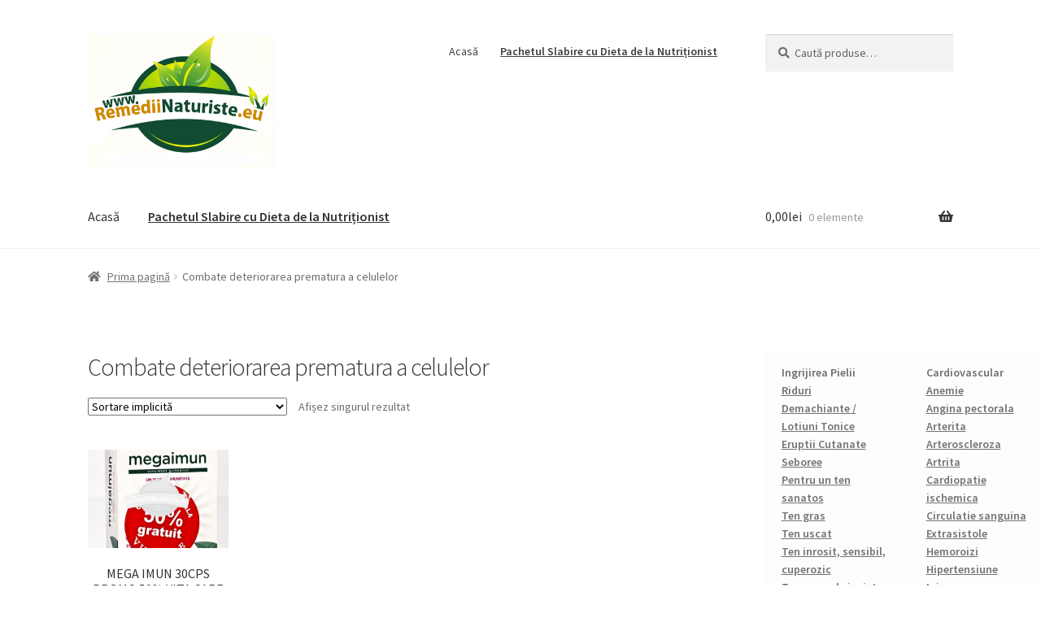

--- FILE ---
content_type: text/html; charset=UTF-8
request_url: https://www.remediinaturiste.eu/categorie-produs/combate-deteriorarea-prematura-a-celulelor/
body_size: 16727
content:
<!doctype html>
<html lang="ro-RO">
<head>
<!-- Global site tag (gtag.js) - Google Analytics -->
<script async src="https://www.googletagmanager.com/gtag/js?id=UA-169666880-1"></script>
<script>

  window.dataLayer = window.dataLayer || [];
  function gtag(){dataLayer.push(arguments);}
  gtag('js', new Date());

  gtag('config', 'UA-169666880-1');
</script>

<meta charset="UTF-8">
<meta name="viewport" content="width=device-width, initial-scale=1, maximum-scale=2.0">
<link rel="profile" href="http://gmpg.org/xfn/11">
<link rel="pingback" href="https://www.remediinaturiste.eu/xmlrpc.php">

<meta name='robots' content='index, follow, max-image-preview:large, max-snippet:-1, max-video-preview:-1' />
<script>window._wca = window._wca || [];</script>

	<!-- This site is optimized with the Yoast SEO plugin v21.0 - https://yoast.com/wordpress/plugins/seo/ -->
	<title>Tratament Combate deteriorarea prematura a celulelor Remedii Combate deteriorarea prematura a celulelor - Remedii Naturiste .eu | Produse Naturiste</title>
	<meta name="description" content="Tratament Combate deteriorarea prematura a celulelor, Remedii Combate deteriorarea prematura a celulelor, sanatate din natura." />
	<link rel="canonical" href="https://www.remediinaturiste.eu/categorie-produs/combate-deteriorarea-prematura-a-celulelor/" />
	<meta property="og:locale" content="ro_RO" />
	<meta property="og:type" content="article" />
	<meta property="og:title" content="Tratament Combate deteriorarea prematura a celulelor Remedii Combate deteriorarea prematura a celulelor - Remedii Naturiste .eu | Produse Naturiste" />
	<meta property="og:description" content="Tratament Combate deteriorarea prematura a celulelor, Remedii Combate deteriorarea prematura a celulelor, sanatate din natura." />
	<meta property="og:url" content="https://www.remediinaturiste.eu/categorie-produs/combate-deteriorarea-prematura-a-celulelor/" />
	<meta property="og:site_name" content="Remedii Naturiste .eu | Produse Naturiste" />
	<meta name="twitter:card" content="summary_large_image" />
	<script type="application/ld+json" class="yoast-schema-graph">{"@context":"https://schema.org","@graph":[{"@type":"CollectionPage","@id":"https://www.remediinaturiste.eu/categorie-produs/combate-deteriorarea-prematura-a-celulelor/","url":"https://www.remediinaturiste.eu/categorie-produs/combate-deteriorarea-prematura-a-celulelor/","name":"Tratament Combate deteriorarea prematura a celulelor Remedii Combate deteriorarea prematura a celulelor - Remedii Naturiste .eu | Produse Naturiste","isPartOf":{"@id":"https://www.remediinaturiste.eu/#website"},"primaryImageOfPage":{"@id":"https://www.remediinaturiste.eu/categorie-produs/combate-deteriorarea-prematura-a-celulelor/#primaryimage"},"image":{"@id":"https://www.remediinaturiste.eu/categorie-produs/combate-deteriorarea-prematura-a-celulelor/#primaryimage"},"thumbnailUrl":"https://i0.wp.com/www.remediinaturiste.eu/wp-content/uploads/2014/03/tratament-naturist-imunitate-remedii-antioxidant-stres-oxidativ-mega-imun-30cps-promo-50-vita-care.jpg?fit=1000%2C1417&ssl=1","description":"Tratament Combate deteriorarea prematura a celulelor, Remedii Combate deteriorarea prematura a celulelor, sanatate din natura.","breadcrumb":{"@id":"https://www.remediinaturiste.eu/categorie-produs/combate-deteriorarea-prematura-a-celulelor/#breadcrumb"},"inLanguage":"ro-RO"},{"@type":"ImageObject","inLanguage":"ro-RO","@id":"https://www.remediinaturiste.eu/categorie-produs/combate-deteriorarea-prematura-a-celulelor/#primaryimage","url":"https://i0.wp.com/www.remediinaturiste.eu/wp-content/uploads/2014/03/tratament-naturist-imunitate-remedii-antioxidant-stres-oxidativ-mega-imun-30cps-promo-50-vita-care.jpg?fit=1000%2C1417&ssl=1","contentUrl":"https://i0.wp.com/www.remediinaturiste.eu/wp-content/uploads/2014/03/tratament-naturist-imunitate-remedii-antioxidant-stres-oxidativ-mega-imun-30cps-promo-50-vita-care.jpg?fit=1000%2C1417&ssl=1","width":1000,"height":1417,"caption":"MEGA IMUN 30CPS PROMO 50% VITA CARE Tratament naturist combate deteriorarea prematura a celulelor imunitate antioxidant stres oxidativ"},{"@type":"BreadcrumbList","@id":"https://www.remediinaturiste.eu/categorie-produs/combate-deteriorarea-prematura-a-celulelor/#breadcrumb","itemListElement":[{"@type":"ListItem","position":1,"name":"Prima pagină","item":"https://www.remediinaturiste.eu/"},{"@type":"ListItem","position":2,"name":"Combate deteriorarea prematura a celulelor"}]},{"@type":"WebSite","@id":"https://www.remediinaturiste.eu/#website","url":"https://www.remediinaturiste.eu/","name":"RemediiNaturiste.eu","description":"","publisher":{"@id":"https://www.remediinaturiste.eu/#organization"},"potentialAction":[{"@type":"SearchAction","target":{"@type":"EntryPoint","urlTemplate":"https://www.remediinaturiste.eu/?s={search_term_string}"},"query-input":"required name=search_term_string"}],"inLanguage":"ro-RO"},{"@type":"Organization","@id":"https://www.remediinaturiste.eu/#organization","name":"RemediiNaturiste","url":"https://www.remediinaturiste.eu/","logo":{"@type":"ImageObject","inLanguage":"ro-RO","@id":"https://www.remediinaturiste.eu/#/schema/logo/image/","url":"https://i0.wp.com/www.remediinaturiste.eu/wp-content/uploads/2023/10/cropped-logoremediinaturisteeu.png?fit=403%2C287&ssl=1","contentUrl":"https://i0.wp.com/www.remediinaturiste.eu/wp-content/uploads/2023/10/cropped-logoremediinaturisteeu.png?fit=403%2C287&ssl=1","width":403,"height":287,"caption":"RemediiNaturiste"},"image":{"@id":"https://www.remediinaturiste.eu/#/schema/logo/image/"},"sameAs":["https://www.facebook.com/RemediiNaturiste/"]}]}</script>
	<!-- / Yoast SEO plugin. -->


<link rel='dns-prefetch' href='//stats.wp.com' />
<link rel='dns-prefetch' href='//fonts.googleapis.com' />
<link rel='dns-prefetch' href='//i0.wp.com' />
<link rel='dns-prefetch' href='//i1.wp.com' />
<link rel='dns-prefetch' href='//i2.wp.com' />
<link rel='dns-prefetch' href='//c0.wp.com' />
<link rel="alternate" type="application/rss+xml" title="Remedii Naturiste .eu | Produse Naturiste &raquo; Flux" href="https://www.remediinaturiste.eu/feed/" />
<link rel="alternate" type="application/rss+xml" title="Remedii Naturiste .eu | Produse Naturiste &raquo; Flux comentarii" href="https://www.remediinaturiste.eu/comments/feed/" />
<link rel="alternate" type="application/rss+xml" title="Remedii Naturiste .eu | Produse Naturiste &raquo; Flux Combate deteriorarea prematura a celulelor Categorie" href="https://www.remediinaturiste.eu/categorie-produs/combate-deteriorarea-prematura-a-celulelor/feed/" />
<script>
window._wpemojiSettings = {"baseUrl":"https:\/\/s.w.org\/images\/core\/emoji\/14.0.0\/72x72\/","ext":".png","svgUrl":"https:\/\/s.w.org\/images\/core\/emoji\/14.0.0\/svg\/","svgExt":".svg","source":{"concatemoji":"https:\/\/www.remediinaturiste.eu\/wp-includes\/js\/wp-emoji-release.min.js?ver=6.2.8"}};
/*! This file is auto-generated */
!function(e,a,t){var n,r,o,i=a.createElement("canvas"),p=i.getContext&&i.getContext("2d");function s(e,t){p.clearRect(0,0,i.width,i.height),p.fillText(e,0,0);e=i.toDataURL();return p.clearRect(0,0,i.width,i.height),p.fillText(t,0,0),e===i.toDataURL()}function c(e){var t=a.createElement("script");t.src=e,t.defer=t.type="text/javascript",a.getElementsByTagName("head")[0].appendChild(t)}for(o=Array("flag","emoji"),t.supports={everything:!0,everythingExceptFlag:!0},r=0;r<o.length;r++)t.supports[o[r]]=function(e){if(p&&p.fillText)switch(p.textBaseline="top",p.font="600 32px Arial",e){case"flag":return s("\ud83c\udff3\ufe0f\u200d\u26a7\ufe0f","\ud83c\udff3\ufe0f\u200b\u26a7\ufe0f")?!1:!s("\ud83c\uddfa\ud83c\uddf3","\ud83c\uddfa\u200b\ud83c\uddf3")&&!s("\ud83c\udff4\udb40\udc67\udb40\udc62\udb40\udc65\udb40\udc6e\udb40\udc67\udb40\udc7f","\ud83c\udff4\u200b\udb40\udc67\u200b\udb40\udc62\u200b\udb40\udc65\u200b\udb40\udc6e\u200b\udb40\udc67\u200b\udb40\udc7f");case"emoji":return!s("\ud83e\udef1\ud83c\udffb\u200d\ud83e\udef2\ud83c\udfff","\ud83e\udef1\ud83c\udffb\u200b\ud83e\udef2\ud83c\udfff")}return!1}(o[r]),t.supports.everything=t.supports.everything&&t.supports[o[r]],"flag"!==o[r]&&(t.supports.everythingExceptFlag=t.supports.everythingExceptFlag&&t.supports[o[r]]);t.supports.everythingExceptFlag=t.supports.everythingExceptFlag&&!t.supports.flag,t.DOMReady=!1,t.readyCallback=function(){t.DOMReady=!0},t.supports.everything||(n=function(){t.readyCallback()},a.addEventListener?(a.addEventListener("DOMContentLoaded",n,!1),e.addEventListener("load",n,!1)):(e.attachEvent("onload",n),a.attachEvent("onreadystatechange",function(){"complete"===a.readyState&&t.readyCallback()})),(e=t.source||{}).concatemoji?c(e.concatemoji):e.wpemoji&&e.twemoji&&(c(e.twemoji),c(e.wpemoji)))}(window,document,window._wpemojiSettings);
</script>
<style>
img.wp-smiley,
img.emoji {
	display: inline !important;
	border: none !important;
	box-shadow: none !important;
	height: 1em !important;
	width: 1em !important;
	margin: 0 0.07em !important;
	vertical-align: -0.1em !important;
	background: none !important;
	padding: 0 !important;
}
</style>
	<link rel='stylesheet' id='wp-block-library-css' href='https://c0.wp.com/c/6.2.8/wp-includes/css/dist/block-library/style.min.css' media='all' />
<style id='wp-block-library-inline-css'>
.has-text-align-justify{text-align:justify;}
</style>
<style id='wp-block-library-theme-inline-css'>
.wp-block-audio figcaption{color:#555;font-size:13px;text-align:center}.is-dark-theme .wp-block-audio figcaption{color:hsla(0,0%,100%,.65)}.wp-block-audio{margin:0 0 1em}.wp-block-code{border:1px solid #ccc;border-radius:4px;font-family:Menlo,Consolas,monaco,monospace;padding:.8em 1em}.wp-block-embed figcaption{color:#555;font-size:13px;text-align:center}.is-dark-theme .wp-block-embed figcaption{color:hsla(0,0%,100%,.65)}.wp-block-embed{margin:0 0 1em}.blocks-gallery-caption{color:#555;font-size:13px;text-align:center}.is-dark-theme .blocks-gallery-caption{color:hsla(0,0%,100%,.65)}.wp-block-image figcaption{color:#555;font-size:13px;text-align:center}.is-dark-theme .wp-block-image figcaption{color:hsla(0,0%,100%,.65)}.wp-block-image{margin:0 0 1em}.wp-block-pullquote{border-bottom:4px solid;border-top:4px solid;color:currentColor;margin-bottom:1.75em}.wp-block-pullquote cite,.wp-block-pullquote footer,.wp-block-pullquote__citation{color:currentColor;font-size:.8125em;font-style:normal;text-transform:uppercase}.wp-block-quote{border-left:.25em solid;margin:0 0 1.75em;padding-left:1em}.wp-block-quote cite,.wp-block-quote footer{color:currentColor;font-size:.8125em;font-style:normal;position:relative}.wp-block-quote.has-text-align-right{border-left:none;border-right:.25em solid;padding-left:0;padding-right:1em}.wp-block-quote.has-text-align-center{border:none;padding-left:0}.wp-block-quote.is-large,.wp-block-quote.is-style-large,.wp-block-quote.is-style-plain{border:none}.wp-block-search .wp-block-search__label{font-weight:700}.wp-block-search__button{border:1px solid #ccc;padding:.375em .625em}:where(.wp-block-group.has-background){padding:1.25em 2.375em}.wp-block-separator.has-css-opacity{opacity:.4}.wp-block-separator{border:none;border-bottom:2px solid;margin-left:auto;margin-right:auto}.wp-block-separator.has-alpha-channel-opacity{opacity:1}.wp-block-separator:not(.is-style-wide):not(.is-style-dots){width:100px}.wp-block-separator.has-background:not(.is-style-dots){border-bottom:none;height:1px}.wp-block-separator.has-background:not(.is-style-wide):not(.is-style-dots){height:2px}.wp-block-table{margin:0 0 1em}.wp-block-table td,.wp-block-table th{word-break:normal}.wp-block-table figcaption{color:#555;font-size:13px;text-align:center}.is-dark-theme .wp-block-table figcaption{color:hsla(0,0%,100%,.65)}.wp-block-video figcaption{color:#555;font-size:13px;text-align:center}.is-dark-theme .wp-block-video figcaption{color:hsla(0,0%,100%,.65)}.wp-block-video{margin:0 0 1em}.wp-block-template-part.has-background{margin-bottom:0;margin-top:0;padding:1.25em 2.375em}
</style>
<link rel='stylesheet' id='mediaelement-css' href='https://c0.wp.com/c/6.2.8/wp-includes/js/mediaelement/mediaelementplayer-legacy.min.css' media='all' />
<link rel='stylesheet' id='wp-mediaelement-css' href='https://c0.wp.com/c/6.2.8/wp-includes/js/mediaelement/wp-mediaelement.min.css' media='all' />
<link rel='stylesheet' id='wc-block-vendors-style-css' href='https://c0.wp.com/p/woocommerce/5.5.4/packages/woocommerce-blocks/build/vendors-style.css' media='all' />
<link rel='stylesheet' id='wc-block-style-css' href='https://c0.wp.com/p/woocommerce/5.5.4/packages/woocommerce-blocks/build/style.css' media='all' />
<link rel='stylesheet' id='storefront-gutenberg-blocks-css' href='https://www.remediinaturiste.eu/wp-content/themes/storefront/assets/css/base/gutenberg-blocks.css?ver=2.5.6' media='all' />
<style id='storefront-gutenberg-blocks-inline-css'>

				.wp-block-button__link:not(.has-text-color) {
					color: #333333;
				}

				.wp-block-button__link:not(.has-text-color):hover,
				.wp-block-button__link:not(.has-text-color):focus,
				.wp-block-button__link:not(.has-text-color):active {
					color: #333333;
				}

				.wp-block-button__link:not(.has-background) {
					background-color: #eeeeee;
				}

				.wp-block-button__link:not(.has-background):hover,
				.wp-block-button__link:not(.has-background):focus,
				.wp-block-button__link:not(.has-background):active {
					border-color: #d5d5d5;
					background-color: #d5d5d5;
				}

				.wp-block-quote footer,
				.wp-block-quote cite,
				.wp-block-quote__citation {
					color: #6d6d6d;
				}

				.wp-block-pullquote cite,
				.wp-block-pullquote footer,
				.wp-block-pullquote__citation {
					color: #6d6d6d;
				}

				.wp-block-image figcaption {
					color: #6d6d6d;
				}

				.wp-block-separator.is-style-dots::before {
					color: #333333;
				}

				.wp-block-file a.wp-block-file__button {
					color: #333333;
					background-color: #eeeeee;
					border-color: #eeeeee;
				}

				.wp-block-file a.wp-block-file__button:hover,
				.wp-block-file a.wp-block-file__button:focus,
				.wp-block-file a.wp-block-file__button:active {
					color: #333333;
					background-color: #d5d5d5;
				}

				.wp-block-code,
				.wp-block-preformatted pre {
					color: #6d6d6d;
				}

				.wp-block-table:not( .has-background ):not( .is-style-stripes ) tbody tr:nth-child(2n) td {
					background-color: #fdfdfd;
				}

				.wp-block-cover .wp-block-cover__inner-container h1,
				.wp-block-cover .wp-block-cover__inner-container h2,
				.wp-block-cover .wp-block-cover__inner-container h3,
				.wp-block-cover .wp-block-cover__inner-container h4,
				.wp-block-cover .wp-block-cover__inner-container h5,
				.wp-block-cover .wp-block-cover__inner-container h6 {
					color: #000000;
				}
			
</style>
<link rel='stylesheet' id='classic-theme-styles-css' href='https://c0.wp.com/c/6.2.8/wp-includes/css/classic-themes.min.css' media='all' />
<style id='global-styles-inline-css'>
body{--wp--preset--color--black: #000000;--wp--preset--color--cyan-bluish-gray: #abb8c3;--wp--preset--color--white: #ffffff;--wp--preset--color--pale-pink: #f78da7;--wp--preset--color--vivid-red: #cf2e2e;--wp--preset--color--luminous-vivid-orange: #ff6900;--wp--preset--color--luminous-vivid-amber: #fcb900;--wp--preset--color--light-green-cyan: #7bdcb5;--wp--preset--color--vivid-green-cyan: #00d084;--wp--preset--color--pale-cyan-blue: #8ed1fc;--wp--preset--color--vivid-cyan-blue: #0693e3;--wp--preset--color--vivid-purple: #9b51e0;--wp--preset--gradient--vivid-cyan-blue-to-vivid-purple: linear-gradient(135deg,rgba(6,147,227,1) 0%,rgb(155,81,224) 100%);--wp--preset--gradient--light-green-cyan-to-vivid-green-cyan: linear-gradient(135deg,rgb(122,220,180) 0%,rgb(0,208,130) 100%);--wp--preset--gradient--luminous-vivid-amber-to-luminous-vivid-orange: linear-gradient(135deg,rgba(252,185,0,1) 0%,rgba(255,105,0,1) 100%);--wp--preset--gradient--luminous-vivid-orange-to-vivid-red: linear-gradient(135deg,rgba(255,105,0,1) 0%,rgb(207,46,46) 100%);--wp--preset--gradient--very-light-gray-to-cyan-bluish-gray: linear-gradient(135deg,rgb(238,238,238) 0%,rgb(169,184,195) 100%);--wp--preset--gradient--cool-to-warm-spectrum: linear-gradient(135deg,rgb(74,234,220) 0%,rgb(151,120,209) 20%,rgb(207,42,186) 40%,rgb(238,44,130) 60%,rgb(251,105,98) 80%,rgb(254,248,76) 100%);--wp--preset--gradient--blush-light-purple: linear-gradient(135deg,rgb(255,206,236) 0%,rgb(152,150,240) 100%);--wp--preset--gradient--blush-bordeaux: linear-gradient(135deg,rgb(254,205,165) 0%,rgb(254,45,45) 50%,rgb(107,0,62) 100%);--wp--preset--gradient--luminous-dusk: linear-gradient(135deg,rgb(255,203,112) 0%,rgb(199,81,192) 50%,rgb(65,88,208) 100%);--wp--preset--gradient--pale-ocean: linear-gradient(135deg,rgb(255,245,203) 0%,rgb(182,227,212) 50%,rgb(51,167,181) 100%);--wp--preset--gradient--electric-grass: linear-gradient(135deg,rgb(202,248,128) 0%,rgb(113,206,126) 100%);--wp--preset--gradient--midnight: linear-gradient(135deg,rgb(2,3,129) 0%,rgb(40,116,252) 100%);--wp--preset--duotone--dark-grayscale: url('#wp-duotone-dark-grayscale');--wp--preset--duotone--grayscale: url('#wp-duotone-grayscale');--wp--preset--duotone--purple-yellow: url('#wp-duotone-purple-yellow');--wp--preset--duotone--blue-red: url('#wp-duotone-blue-red');--wp--preset--duotone--midnight: url('#wp-duotone-midnight');--wp--preset--duotone--magenta-yellow: url('#wp-duotone-magenta-yellow');--wp--preset--duotone--purple-green: url('#wp-duotone-purple-green');--wp--preset--duotone--blue-orange: url('#wp-duotone-blue-orange');--wp--preset--font-size--small: 14px;--wp--preset--font-size--medium: 23px;--wp--preset--font-size--large: 26px;--wp--preset--font-size--x-large: 42px;--wp--preset--font-size--normal: 16px;--wp--preset--font-size--huge: 37px;--wp--preset--spacing--20: 0.44rem;--wp--preset--spacing--30: 0.67rem;--wp--preset--spacing--40: 1rem;--wp--preset--spacing--50: 1.5rem;--wp--preset--spacing--60: 2.25rem;--wp--preset--spacing--70: 3.38rem;--wp--preset--spacing--80: 5.06rem;--wp--preset--shadow--natural: 6px 6px 9px rgba(0, 0, 0, 0.2);--wp--preset--shadow--deep: 12px 12px 50px rgba(0, 0, 0, 0.4);--wp--preset--shadow--sharp: 6px 6px 0px rgba(0, 0, 0, 0.2);--wp--preset--shadow--outlined: 6px 6px 0px -3px rgba(255, 255, 255, 1), 6px 6px rgba(0, 0, 0, 1);--wp--preset--shadow--crisp: 6px 6px 0px rgba(0, 0, 0, 1);}:where(.is-layout-flex){gap: 0.5em;}body .is-layout-flow > .alignleft{float: left;margin-inline-start: 0;margin-inline-end: 2em;}body .is-layout-flow > .alignright{float: right;margin-inline-start: 2em;margin-inline-end: 0;}body .is-layout-flow > .aligncenter{margin-left: auto !important;margin-right: auto !important;}body .is-layout-constrained > .alignleft{float: left;margin-inline-start: 0;margin-inline-end: 2em;}body .is-layout-constrained > .alignright{float: right;margin-inline-start: 2em;margin-inline-end: 0;}body .is-layout-constrained > .aligncenter{margin-left: auto !important;margin-right: auto !important;}body .is-layout-constrained > :where(:not(.alignleft):not(.alignright):not(.alignfull)){max-width: var(--wp--style--global--content-size);margin-left: auto !important;margin-right: auto !important;}body .is-layout-constrained > .alignwide{max-width: var(--wp--style--global--wide-size);}body .is-layout-flex{display: flex;}body .is-layout-flex{flex-wrap: wrap;align-items: center;}body .is-layout-flex > *{margin: 0;}:where(.wp-block-columns.is-layout-flex){gap: 2em;}.has-black-color{color: var(--wp--preset--color--black) !important;}.has-cyan-bluish-gray-color{color: var(--wp--preset--color--cyan-bluish-gray) !important;}.has-white-color{color: var(--wp--preset--color--white) !important;}.has-pale-pink-color{color: var(--wp--preset--color--pale-pink) !important;}.has-vivid-red-color{color: var(--wp--preset--color--vivid-red) !important;}.has-luminous-vivid-orange-color{color: var(--wp--preset--color--luminous-vivid-orange) !important;}.has-luminous-vivid-amber-color{color: var(--wp--preset--color--luminous-vivid-amber) !important;}.has-light-green-cyan-color{color: var(--wp--preset--color--light-green-cyan) !important;}.has-vivid-green-cyan-color{color: var(--wp--preset--color--vivid-green-cyan) !important;}.has-pale-cyan-blue-color{color: var(--wp--preset--color--pale-cyan-blue) !important;}.has-vivid-cyan-blue-color{color: var(--wp--preset--color--vivid-cyan-blue) !important;}.has-vivid-purple-color{color: var(--wp--preset--color--vivid-purple) !important;}.has-black-background-color{background-color: var(--wp--preset--color--black) !important;}.has-cyan-bluish-gray-background-color{background-color: var(--wp--preset--color--cyan-bluish-gray) !important;}.has-white-background-color{background-color: var(--wp--preset--color--white) !important;}.has-pale-pink-background-color{background-color: var(--wp--preset--color--pale-pink) !important;}.has-vivid-red-background-color{background-color: var(--wp--preset--color--vivid-red) !important;}.has-luminous-vivid-orange-background-color{background-color: var(--wp--preset--color--luminous-vivid-orange) !important;}.has-luminous-vivid-amber-background-color{background-color: var(--wp--preset--color--luminous-vivid-amber) !important;}.has-light-green-cyan-background-color{background-color: var(--wp--preset--color--light-green-cyan) !important;}.has-vivid-green-cyan-background-color{background-color: var(--wp--preset--color--vivid-green-cyan) !important;}.has-pale-cyan-blue-background-color{background-color: var(--wp--preset--color--pale-cyan-blue) !important;}.has-vivid-cyan-blue-background-color{background-color: var(--wp--preset--color--vivid-cyan-blue) !important;}.has-vivid-purple-background-color{background-color: var(--wp--preset--color--vivid-purple) !important;}.has-black-border-color{border-color: var(--wp--preset--color--black) !important;}.has-cyan-bluish-gray-border-color{border-color: var(--wp--preset--color--cyan-bluish-gray) !important;}.has-white-border-color{border-color: var(--wp--preset--color--white) !important;}.has-pale-pink-border-color{border-color: var(--wp--preset--color--pale-pink) !important;}.has-vivid-red-border-color{border-color: var(--wp--preset--color--vivid-red) !important;}.has-luminous-vivid-orange-border-color{border-color: var(--wp--preset--color--luminous-vivid-orange) !important;}.has-luminous-vivid-amber-border-color{border-color: var(--wp--preset--color--luminous-vivid-amber) !important;}.has-light-green-cyan-border-color{border-color: var(--wp--preset--color--light-green-cyan) !important;}.has-vivid-green-cyan-border-color{border-color: var(--wp--preset--color--vivid-green-cyan) !important;}.has-pale-cyan-blue-border-color{border-color: var(--wp--preset--color--pale-cyan-blue) !important;}.has-vivid-cyan-blue-border-color{border-color: var(--wp--preset--color--vivid-cyan-blue) !important;}.has-vivid-purple-border-color{border-color: var(--wp--preset--color--vivid-purple) !important;}.has-vivid-cyan-blue-to-vivid-purple-gradient-background{background: var(--wp--preset--gradient--vivid-cyan-blue-to-vivid-purple) !important;}.has-light-green-cyan-to-vivid-green-cyan-gradient-background{background: var(--wp--preset--gradient--light-green-cyan-to-vivid-green-cyan) !important;}.has-luminous-vivid-amber-to-luminous-vivid-orange-gradient-background{background: var(--wp--preset--gradient--luminous-vivid-amber-to-luminous-vivid-orange) !important;}.has-luminous-vivid-orange-to-vivid-red-gradient-background{background: var(--wp--preset--gradient--luminous-vivid-orange-to-vivid-red) !important;}.has-very-light-gray-to-cyan-bluish-gray-gradient-background{background: var(--wp--preset--gradient--very-light-gray-to-cyan-bluish-gray) !important;}.has-cool-to-warm-spectrum-gradient-background{background: var(--wp--preset--gradient--cool-to-warm-spectrum) !important;}.has-blush-light-purple-gradient-background{background: var(--wp--preset--gradient--blush-light-purple) !important;}.has-blush-bordeaux-gradient-background{background: var(--wp--preset--gradient--blush-bordeaux) !important;}.has-luminous-dusk-gradient-background{background: var(--wp--preset--gradient--luminous-dusk) !important;}.has-pale-ocean-gradient-background{background: var(--wp--preset--gradient--pale-ocean) !important;}.has-electric-grass-gradient-background{background: var(--wp--preset--gradient--electric-grass) !important;}.has-midnight-gradient-background{background: var(--wp--preset--gradient--midnight) !important;}.has-small-font-size{font-size: var(--wp--preset--font-size--small) !important;}.has-medium-font-size{font-size: var(--wp--preset--font-size--medium) !important;}.has-large-font-size{font-size: var(--wp--preset--font-size--large) !important;}.has-x-large-font-size{font-size: var(--wp--preset--font-size--x-large) !important;}
.wp-block-navigation a:where(:not(.wp-element-button)){color: inherit;}
:where(.wp-block-columns.is-layout-flex){gap: 2em;}
.wp-block-pullquote{font-size: 1.5em;line-height: 1.6;}
</style>
<style id='woocommerce-inline-inline-css'>
.woocommerce form .form-row .required { visibility: visible; }
</style>
<link rel='stylesheet' id='storefront-style-css' href='https://www.remediinaturiste.eu/wp-content/themes/storefront/style.css?ver=2.5.6' media='all' />
<style id='storefront-style-inline-css'>

			.main-navigation ul li a,
			.site-title a,
			ul.menu li a,
			.site-branding h1 a,
			button.menu-toggle,
			button.menu-toggle:hover,
			.handheld-navigation .dropdown-toggle {
				color: #333333;
			}

			button.menu-toggle,
			button.menu-toggle:hover {
				border-color: #333333;
			}

			.main-navigation ul li a:hover,
			.main-navigation ul li:hover > a,
			.site-title a:hover,
			.site-header ul.menu li.current-menu-item > a {
				color: #747474;
			}

			table:not( .has-background ) th {
				background-color: #f8f8f8;
			}

			table:not( .has-background ) tbody td {
				background-color: #fdfdfd;
			}

			table:not( .has-background ) tbody tr:nth-child(2n) td,
			fieldset,
			fieldset legend {
				background-color: #fbfbfb;
			}

			.site-header,
			.secondary-navigation ul ul,
			.main-navigation ul.menu > li.menu-item-has-children:after,
			.secondary-navigation ul.menu ul,
			.storefront-handheld-footer-bar,
			.storefront-handheld-footer-bar ul li > a,
			.storefront-handheld-footer-bar ul li.search .site-search,
			button.menu-toggle,
			button.menu-toggle:hover {
				background-color: #ffffff;
			}

			p.site-description,
			.site-header,
			.storefront-handheld-footer-bar {
				color: #404040;
			}

			button.menu-toggle:after,
			button.menu-toggle:before,
			button.menu-toggle span:before {
				background-color: #333333;
			}

			h1, h2, h3, h4, h5, h6, .wc-block-grid__product-title {
				color: #333333;
			}

			.widget h1 {
				border-bottom-color: #333333;
			}

			body,
			.secondary-navigation a {
				color: #6d6d6d;
			}

			.widget-area .widget a,
			.hentry .entry-header .posted-on a,
			.hentry .entry-header .post-author a,
			.hentry .entry-header .post-comments a,
			.hentry .entry-header .byline a {
				color: #727272;
			}

			a {
				color: #96588a;
			}

			a:focus,
			button:focus,
			.button.alt:focus,
			input:focus,
			textarea:focus,
			input[type="button"]:focus,
			input[type="reset"]:focus,
			input[type="submit"]:focus,
			input[type="email"]:focus,
			input[type="tel"]:focus,
			input[type="url"]:focus,
			input[type="password"]:focus,
			input[type="search"]:focus {
				outline-color: #96588a;
			}

			button, input[type="button"], input[type="reset"], input[type="submit"], .button, .widget a.button {
				background-color: #eeeeee;
				border-color: #eeeeee;
				color: #333333;
			}

			button:hover, input[type="button"]:hover, input[type="reset"]:hover, input[type="submit"]:hover, .button:hover, .widget a.button:hover {
				background-color: #d5d5d5;
				border-color: #d5d5d5;
				color: #333333;
			}

			button.alt, input[type="button"].alt, input[type="reset"].alt, input[type="submit"].alt, .button.alt, .widget-area .widget a.button.alt {
				background-color: #333333;
				border-color: #333333;
				color: #ffffff;
			}

			button.alt:hover, input[type="button"].alt:hover, input[type="reset"].alt:hover, input[type="submit"].alt:hover, .button.alt:hover, .widget-area .widget a.button.alt:hover {
				background-color: #1a1a1a;
				border-color: #1a1a1a;
				color: #ffffff;
			}

			.pagination .page-numbers li .page-numbers.current {
				background-color: #e6e6e6;
				color: #636363;
			}

			#comments .comment-list .comment-content .comment-text {
				background-color: #f8f8f8;
			}

			.site-footer {
				background-color: #f0f0f0;
				color: #6d6d6d;
			}

			.site-footer a:not(.button):not(.components-button) {
				color: #333333;
			}

			.site-footer .storefront-handheld-footer-bar a:not(.button):not(.components-button) {
				color: #333333;
			}

			.site-footer h1, .site-footer h2, .site-footer h3, .site-footer h4, .site-footer h5, .site-footer h6, .site-footer .widget .widget-title, .site-footer .widget .widgettitle {
				color: #333333;
			}

			.page-template-template-homepage.has-post-thumbnail .type-page.has-post-thumbnail .entry-title {
				color: #000000;
			}

			.page-template-template-homepage.has-post-thumbnail .type-page.has-post-thumbnail .entry-content {
				color: #000000;
			}

			@media screen and ( min-width: 768px ) {
				.secondary-navigation ul.menu a:hover {
					color: #595959;
				}

				.secondary-navigation ul.menu a {
					color: #404040;
				}

				.main-navigation ul.menu ul.sub-menu,
				.main-navigation ul.nav-menu ul.children {
					background-color: #f0f0f0;
				}

				.site-header {
					border-bottom-color: #f0f0f0;
				}
			}

				.sp-fixed-width .site {
					background-color:#ffffff;
				}
			

				.checkout-slides .sp-checkout-control-nav li a:after {
					background-color:#ffffff;
					border: 4px solid #d7d7d7;
				}

				.checkout-slides .sp-checkout-control-nav li:nth-child(2) a.flex-active:after {
					border: 4px solid #d7d7d7;
				}

				.checkout-slides .sp-checkout-control-nav li a:before,
				.checkout-slides .sp-checkout-control-nav li:nth-child(2) a.flex-active:before  {
					background-color:#d7d7d7;
				}

				.checkout-slides .sp-checkout-control-nav li:nth-child(2) a:before {
					background-color:#ebebeb;
				}

				.checkout-slides .sp-checkout-control-nav li:nth-child(2) a:after {
					border: 4px solid #ebebeb;
				}
			
</style>
<link rel='stylesheet' id='storefront-icons-css' href='https://www.remediinaturiste.eu/wp-content/themes/storefront/assets/css/base/icons.css?ver=2.5.6' media='all' />
<link rel='stylesheet' id='storefront-fonts-css' href='https://fonts.googleapis.com/css?family=Source+Sans+Pro:400,300,300italic,400italic,600,700,900&#038;subset=latin%2Clatin-ext' media='all' />
<link rel='stylesheet' id='storefront-jetpack-widgets-css' href='https://www.remediinaturiste.eu/wp-content/themes/storefront/assets/css/jetpack/widgets.css?ver=2.5.6' media='all' />
<link rel='stylesheet' id='storefront-woocommerce-style-css' href='https://www.remediinaturiste.eu/wp-content/themes/storefront/assets/css/woocommerce/woocommerce.css?ver=2.5.6' media='all' />
<style id='storefront-woocommerce-style-inline-css'>

			a.cart-contents,
			.site-header-cart .widget_shopping_cart a {
				color: #333333;
			}

			a.cart-contents:hover,
			.site-header-cart .widget_shopping_cart a:hover,
			.site-header-cart:hover > li > a {
				color: #747474;
			}

			table.cart td.product-remove,
			table.cart td.actions {
				border-top-color: #ffffff;
			}

			.storefront-handheld-footer-bar ul li.cart .count {
				background-color: #333333;
				color: #ffffff;
				border-color: #ffffff;
			}

			.woocommerce-tabs ul.tabs li.active a,
			ul.products li.product .price,
			.onsale,
			.wc-block-grid__product-onsale,
			.widget_search form:before,
			.widget_product_search form:before {
				color: #6d6d6d;
			}

			.woocommerce-breadcrumb a,
			a.woocommerce-review-link,
			.product_meta a {
				color: #727272;
			}

			.wc-block-grid__product-onsale,
			.onsale {
				border-color: #6d6d6d;
			}

			.star-rating span:before,
			.quantity .plus, .quantity .minus,
			p.stars a:hover:after,
			p.stars a:after,
			.star-rating span:before,
			#payment .payment_methods li input[type=radio]:first-child:checked+label:before {
				color: #96588a;
			}

			.widget_price_filter .ui-slider .ui-slider-range,
			.widget_price_filter .ui-slider .ui-slider-handle {
				background-color: #96588a;
			}

			.order_details {
				background-color: #f8f8f8;
			}

			.order_details > li {
				border-bottom: 1px dotted #e3e3e3;
			}

			.order_details:before,
			.order_details:after {
				background: -webkit-linear-gradient(transparent 0,transparent 0),-webkit-linear-gradient(135deg,#f8f8f8 33.33%,transparent 33.33%),-webkit-linear-gradient(45deg,#f8f8f8 33.33%,transparent 33.33%)
			}

			#order_review {
				background-color: #ffffff;
			}

			#payment .payment_methods > li .payment_box,
			#payment .place-order {
				background-color: #fafafa;
			}

			#payment .payment_methods > li:not(.woocommerce-notice) {
				background-color: #f5f5f5;
			}

			#payment .payment_methods > li:not(.woocommerce-notice):hover {
				background-color: #f0f0f0;
			}

			.woocommerce-pagination .page-numbers li .page-numbers.current {
				background-color: #e6e6e6;
				color: #636363;
			}

			.wc-block-grid__product-onsale,
			.onsale,
			.woocommerce-pagination .page-numbers li .page-numbers:not(.current) {
				color: #6d6d6d;
			}

			p.stars a:before,
			p.stars a:hover~a:before,
			p.stars.selected a.active~a:before {
				color: #6d6d6d;
			}

			p.stars.selected a.active:before,
			p.stars:hover a:before,
			p.stars.selected a:not(.active):before,
			p.stars.selected a.active:before {
				color: #96588a;
			}

			.single-product div.product .woocommerce-product-gallery .woocommerce-product-gallery__trigger {
				background-color: #eeeeee;
				color: #333333;
			}

			.single-product div.product .woocommerce-product-gallery .woocommerce-product-gallery__trigger:hover {
				background-color: #d5d5d5;
				border-color: #d5d5d5;
				color: #333333;
			}

			.button.added_to_cart:focus,
			.button.wc-forward:focus {
				outline-color: #96588a;
			}

			.added_to_cart,
			.site-header-cart .widget_shopping_cart a.button,
			.wc-block-grid__products .wc-block-grid__product .wp-block-button__link {
				background-color: #eeeeee;
				border-color: #eeeeee;
				color: #333333;
			}

			.added_to_cart:hover,
			.site-header-cart .widget_shopping_cart a.button:hover,
			.wc-block-grid__products .wc-block-grid__product .wp-block-button__link:hover {
				background-color: #d5d5d5;
				border-color: #d5d5d5;
				color: #333333;
			}

			.added_to_cart.alt, .added_to_cart, .widget a.button.checkout {
				background-color: #333333;
				border-color: #333333;
				color: #ffffff;
			}

			.added_to_cart.alt:hover, .added_to_cart:hover, .widget a.button.checkout:hover {
				background-color: #1a1a1a;
				border-color: #1a1a1a;
				color: #ffffff;
			}

			.button.loading {
				color: #eeeeee;
			}

			.button.loading:hover {
				background-color: #eeeeee;
			}

			.button.loading:after {
				color: #333333;
			}

			@media screen and ( min-width: 768px ) {
				.site-header-cart .widget_shopping_cart,
				.site-header .product_list_widget li .quantity {
					color: #404040;
				}

				.site-header-cart .widget_shopping_cart .buttons,
				.site-header-cart .widget_shopping_cart .total {
					background-color: #f5f5f5;
				}

				.site-header-cart .widget_shopping_cart {
					background-color: #f0f0f0;
				}
			}
				.storefront-product-pagination a {
					color: #6d6d6d;
					background-color: #ffffff;
				}
				.storefront-sticky-add-to-cart {
					color: #6d6d6d;
					background-color: #ffffff;
				}

				.storefront-sticky-add-to-cart a:not(.button) {
					color: #333333;
				}

				.woocommerce-message {
					background-color: #0f834d !important;
					color: #ffffff !important;
				}

				.woocommerce-message a,
				.woocommerce-message a:hover,
				.woocommerce-message .button,
				.woocommerce-message .button:hover {
					color: #ffffff !important;
				}

				.woocommerce-info {
					background-color: #3D9CD2 !important;
					color: #ffffff !important;
				}

				.woocommerce-info a,
				.woocommerce-info a:hover,
				.woocommerce-info .button,
				.woocommerce-info .button:hover {
					color: #ffffff !important;
				}

				.woocommerce-error {
					background-color: #e2401c !important;
					color: #ffffff !important;
				}

				.woocommerce-error a,
				.woocommerce-error a:hover,
				.woocommerce-error .button,
				.woocommerce-error .button:hover {
					color: #ffffff !important;
				}

			

				.star-rating span:before,
				.star-rating:before {
					color: #FFA200 !important;
				}

				.star-rating:before {
					opacity: 0.25 !important;
				}
			
</style>
<link rel='stylesheet' id='sp-header-frontend-css' href='https://www.remediinaturiste.eu/wp-content/plugins/storefront-powerpack/includes/customizer/header/assets/css/sp-header-frontend.css?ver=1.5.0' media='all' />
<link rel='stylesheet' id='sp-styles-css' href='https://www.remediinaturiste.eu/wp-content/plugins/storefront-powerpack/assets/css/style.css?ver=1.5.0' media='all' />
<link rel='stylesheet' id='sr-styles-css' href='https://www.remediinaturiste.eu/wp-content/plugins/storefront-reviews/assets/css/style.css?ver=6.2.8' media='all' />
<style id='sr-styles-inline-css'>

		.style-2 .sr-review-content {
			background-color: #ffffff;
		}

		.style-2 .sr-review-content:after {
			border-top-color: #ffffff !important;
		}

		.star-rating span:before,
		.star-rating:before {
			color: #96588a;
		}

		.star-rating:before {
			opacity: 0.25;
		}

		.sr-carousel .owl-prev:before, .sr-carousel .owl-next:before {
			color: #96588a;
		}

		ul.product-reviews li.product-review.style-3 .inner {
			background-color: rgba( 255, 255, 255,0.8 );
		}
</style>
<link rel='stylesheet' id='jetpack_css-css' href='https://c0.wp.com/p/jetpack/10.1.2/css/jetpack.css' media='all' />
<script src='https://c0.wp.com/c/6.2.8/wp-includes/js/jquery/jquery.min.js' id='jquery-core-js'></script>
<script src='https://c0.wp.com/c/6.2.8/wp-includes/js/jquery/jquery-migrate.min.js' id='jquery-migrate-js'></script>
<script defer src='https://stats.wp.com/s-202606.js' id='woocommerce-analytics-js'></script>
<link rel="https://api.w.org/" href="https://www.remediinaturiste.eu/wp-json/" /><link rel="alternate" type="application/json" href="https://www.remediinaturiste.eu/wp-json/wp/v2/product_cat/13580" /><link rel="EditURI" type="application/rsd+xml" title="RSD" href="https://www.remediinaturiste.eu/xmlrpc.php?rsd" />
<link rel="wlwmanifest" type="application/wlwmanifest+xml" href="https://www.remediinaturiste.eu/wp-includes/wlwmanifest.xml" />
<meta name="generator" content="WordPress 6.2.8" />
<meta name="generator" content="WooCommerce 5.5.4" />
<style type='text/css'>img#wpstats{display:none}</style>
			<noscript><style>.woocommerce-product-gallery{ opacity: 1 !important; }</style></noscript>
				<style type="text/css">
				/* If html does not have either class, do not show lazy loaded images. */
				html:not( .jetpack-lazy-images-js-enabled ):not( .js ) .jetpack-lazy-image {
					display: none;
				}
			</style>
			<script>
				document.documentElement.classList.add(
					'jetpack-lazy-images-js-enabled'
				);
			</script>
				<style id="wp-custom-css">
			.woocommerce ul.products li.product-category a img {
    display: none;
}

.tabs.wc-tabs {
	display: none;
}

.woocommerce-tabs .woocommerce-Tabs-panel {
	display: block !important;
	margin-bottom: 3em;
	/* border-bottom: 3px solid #eee; */ /** Additional separation between sections can be created with a border */
	width: 100%;
	float: left;
}

h1{
font-size: 30px;
}

.woocommerce-Reviews-title{
font-size: 14px;
}		</style>
		</head>

<body class="archive tax-product_cat term-combate-deteriorarea-prematura-a-celulelor term-13580 wp-custom-logo wp-embed-responsive theme-storefront woocommerce woocommerce-page woocommerce-no-js storefront-secondary-navigation storefront-align-wide right-sidebar woocommerce-active sp-shop-alignment-center">

<svg xmlns="http://www.w3.org/2000/svg" viewBox="0 0 0 0" width="0" height="0" focusable="false" role="none" style="visibility: hidden; position: absolute; left: -9999px; overflow: hidden;" ><defs><filter id="wp-duotone-dark-grayscale"><feColorMatrix color-interpolation-filters="sRGB" type="matrix" values=" .299 .587 .114 0 0 .299 .587 .114 0 0 .299 .587 .114 0 0 .299 .587 .114 0 0 " /><feComponentTransfer color-interpolation-filters="sRGB" ><feFuncR type="table" tableValues="0 0.49803921568627" /><feFuncG type="table" tableValues="0 0.49803921568627" /><feFuncB type="table" tableValues="0 0.49803921568627" /><feFuncA type="table" tableValues="1 1" /></feComponentTransfer><feComposite in2="SourceGraphic" operator="in" /></filter></defs></svg><svg xmlns="http://www.w3.org/2000/svg" viewBox="0 0 0 0" width="0" height="0" focusable="false" role="none" style="visibility: hidden; position: absolute; left: -9999px; overflow: hidden;" ><defs><filter id="wp-duotone-grayscale"><feColorMatrix color-interpolation-filters="sRGB" type="matrix" values=" .299 .587 .114 0 0 .299 .587 .114 0 0 .299 .587 .114 0 0 .299 .587 .114 0 0 " /><feComponentTransfer color-interpolation-filters="sRGB" ><feFuncR type="table" tableValues="0 1" /><feFuncG type="table" tableValues="0 1" /><feFuncB type="table" tableValues="0 1" /><feFuncA type="table" tableValues="1 1" /></feComponentTransfer><feComposite in2="SourceGraphic" operator="in" /></filter></defs></svg><svg xmlns="http://www.w3.org/2000/svg" viewBox="0 0 0 0" width="0" height="0" focusable="false" role="none" style="visibility: hidden; position: absolute; left: -9999px; overflow: hidden;" ><defs><filter id="wp-duotone-purple-yellow"><feColorMatrix color-interpolation-filters="sRGB" type="matrix" values=" .299 .587 .114 0 0 .299 .587 .114 0 0 .299 .587 .114 0 0 .299 .587 .114 0 0 " /><feComponentTransfer color-interpolation-filters="sRGB" ><feFuncR type="table" tableValues="0.54901960784314 0.98823529411765" /><feFuncG type="table" tableValues="0 1" /><feFuncB type="table" tableValues="0.71764705882353 0.25490196078431" /><feFuncA type="table" tableValues="1 1" /></feComponentTransfer><feComposite in2="SourceGraphic" operator="in" /></filter></defs></svg><svg xmlns="http://www.w3.org/2000/svg" viewBox="0 0 0 0" width="0" height="0" focusable="false" role="none" style="visibility: hidden; position: absolute; left: -9999px; overflow: hidden;" ><defs><filter id="wp-duotone-blue-red"><feColorMatrix color-interpolation-filters="sRGB" type="matrix" values=" .299 .587 .114 0 0 .299 .587 .114 0 0 .299 .587 .114 0 0 .299 .587 .114 0 0 " /><feComponentTransfer color-interpolation-filters="sRGB" ><feFuncR type="table" tableValues="0 1" /><feFuncG type="table" tableValues="0 0.27843137254902" /><feFuncB type="table" tableValues="0.5921568627451 0.27843137254902" /><feFuncA type="table" tableValues="1 1" /></feComponentTransfer><feComposite in2="SourceGraphic" operator="in" /></filter></defs></svg><svg xmlns="http://www.w3.org/2000/svg" viewBox="0 0 0 0" width="0" height="0" focusable="false" role="none" style="visibility: hidden; position: absolute; left: -9999px; overflow: hidden;" ><defs><filter id="wp-duotone-midnight"><feColorMatrix color-interpolation-filters="sRGB" type="matrix" values=" .299 .587 .114 0 0 .299 .587 .114 0 0 .299 .587 .114 0 0 .299 .587 .114 0 0 " /><feComponentTransfer color-interpolation-filters="sRGB" ><feFuncR type="table" tableValues="0 0" /><feFuncG type="table" tableValues="0 0.64705882352941" /><feFuncB type="table" tableValues="0 1" /><feFuncA type="table" tableValues="1 1" /></feComponentTransfer><feComposite in2="SourceGraphic" operator="in" /></filter></defs></svg><svg xmlns="http://www.w3.org/2000/svg" viewBox="0 0 0 0" width="0" height="0" focusable="false" role="none" style="visibility: hidden; position: absolute; left: -9999px; overflow: hidden;" ><defs><filter id="wp-duotone-magenta-yellow"><feColorMatrix color-interpolation-filters="sRGB" type="matrix" values=" .299 .587 .114 0 0 .299 .587 .114 0 0 .299 .587 .114 0 0 .299 .587 .114 0 0 " /><feComponentTransfer color-interpolation-filters="sRGB" ><feFuncR type="table" tableValues="0.78039215686275 1" /><feFuncG type="table" tableValues="0 0.94901960784314" /><feFuncB type="table" tableValues="0.35294117647059 0.47058823529412" /><feFuncA type="table" tableValues="1 1" /></feComponentTransfer><feComposite in2="SourceGraphic" operator="in" /></filter></defs></svg><svg xmlns="http://www.w3.org/2000/svg" viewBox="0 0 0 0" width="0" height="0" focusable="false" role="none" style="visibility: hidden; position: absolute; left: -9999px; overflow: hidden;" ><defs><filter id="wp-duotone-purple-green"><feColorMatrix color-interpolation-filters="sRGB" type="matrix" values=" .299 .587 .114 0 0 .299 .587 .114 0 0 .299 .587 .114 0 0 .299 .587 .114 0 0 " /><feComponentTransfer color-interpolation-filters="sRGB" ><feFuncR type="table" tableValues="0.65098039215686 0.40392156862745" /><feFuncG type="table" tableValues="0 1" /><feFuncB type="table" tableValues="0.44705882352941 0.4" /><feFuncA type="table" tableValues="1 1" /></feComponentTransfer><feComposite in2="SourceGraphic" operator="in" /></filter></defs></svg><svg xmlns="http://www.w3.org/2000/svg" viewBox="0 0 0 0" width="0" height="0" focusable="false" role="none" style="visibility: hidden; position: absolute; left: -9999px; overflow: hidden;" ><defs><filter id="wp-duotone-blue-orange"><feColorMatrix color-interpolation-filters="sRGB" type="matrix" values=" .299 .587 .114 0 0 .299 .587 .114 0 0 .299 .587 .114 0 0 .299 .587 .114 0 0 " /><feComponentTransfer color-interpolation-filters="sRGB" ><feFuncR type="table" tableValues="0.098039215686275 1" /><feFuncG type="table" tableValues="0 0.66274509803922" /><feFuncB type="table" tableValues="0.84705882352941 0.41960784313725" /><feFuncA type="table" tableValues="1 1" /></feComponentTransfer><feComposite in2="SourceGraphic" operator="in" /></filter></defs></svg>

<div id="page" class="hfeed site">
	
	<header id="masthead" class="site-header" role="banner" style="">

		<div class="col-full">		<a class="skip-link screen-reader-text" href="#site-navigation">Sari la navigare</a>
		<a class="skip-link screen-reader-text" href="#content">Sari la conținut</a>
				<div class="site-branding">
			<a href="https://www.remediinaturiste.eu/" class="custom-logo-link" rel="home"><img width="403" height="287" src="https://i0.wp.com/www.remediinaturiste.eu/wp-content/uploads/2023/10/cropped-logoremediinaturisteeu.png?fit=403%2C287&amp;ssl=1" class="custom-logo jetpack-lazy-image" alt="Remedii Naturiste .eu | Produse Naturiste" decoding="async" data-lazy-srcset="https://i0.wp.com/www.remediinaturiste.eu/wp-content/uploads/2023/10/cropped-logoremediinaturisteeu.png?w=403&amp;ssl=1 403w, https://i0.wp.com/www.remediinaturiste.eu/wp-content/uploads/2023/10/cropped-logoremediinaturisteeu.png?resize=300%2C214&amp;ssl=1 300w" data-lazy-sizes="(max-width: 403px) 100vw, 403px" data-lazy-src="https://i0.wp.com/www.remediinaturiste.eu/wp-content/uploads/2023/10/cropped-logoremediinaturisteeu.png?fit=403%2C287&amp;ssl=1&amp;is-pending-load=1" srcset="[data-uri]" /></a>		</div>
					<nav class="secondary-navigation" role="navigation" aria-label="Navigare secundară">
				<div class="menu-meniu-container"><ul id="menu-meniu" class="menu"><li id="menu-item-94" class="menu-item menu-item-type-custom menu-item-object-custom menu-item-home menu-item-94"><a href="http://www.remediinaturiste.eu/">Acasă</a></li>
<li id="menu-item-25064" class="menu-item menu-item-type-custom menu-item-object-custom menu-item-25064"><a href="https://www.remediinaturiste.eu/produse/pachet-slabire/"><strong><u>Pachetul Slabire cu Dieta de la Nutriționist</u></strong></a></li>
</ul></div>			</nav><!-- #site-navigation -->
						<div class="site-search">
				<div class="widget woocommerce widget_product_search"><form role="search" method="get" class="woocommerce-product-search" action="https://www.remediinaturiste.eu/">
	<label class="screen-reader-text" for="woocommerce-product-search-field-0">Caută după:</label>
	<input type="search" id="woocommerce-product-search-field-0" class="search-field" placeholder="Caută produse&hellip;" value="" name="s" />
	<button type="submit" value="Caută">Caută</button>
	<input type="hidden" name="post_type" value="product" />
</form>
</div>			</div>
			</div><div class="storefront-primary-navigation"><div class="col-full">		<nav id="site-navigation" class="main-navigation" role="navigation" aria-label="Navigare principală">
		<button class="menu-toggle" aria-controls="site-navigation" aria-expanded="false"><span>Meniu</span></button>
			<div class="primary-navigation"><ul id="menu-meniu-1" class="menu"><li class="menu-item menu-item-type-custom menu-item-object-custom menu-item-home menu-item-94"><a href="http://www.remediinaturiste.eu/">Acasă</a></li>
<li class="menu-item menu-item-type-custom menu-item-object-custom menu-item-25064"><a href="https://www.remediinaturiste.eu/produse/pachet-slabire/"><strong><u>Pachetul Slabire cu Dieta de la Nutriționist</u></strong></a></li>
</ul></div><div class="handheld-navigation"><ul id="menu-meniu-2" class="menu"><li class="menu-item menu-item-type-custom menu-item-object-custom menu-item-home menu-item-94"><a href="http://www.remediinaturiste.eu/">Acasă</a></li>
<li class="menu-item menu-item-type-custom menu-item-object-custom menu-item-25064"><a href="https://www.remediinaturiste.eu/produse/pachet-slabire/"><strong><u>Pachetul Slabire cu Dieta de la Nutriționist</u></strong></a></li>
</ul></div>		</nav><!-- #site-navigation -->
				<ul id="site-header-cart" class="site-header-cart menu">
			<li class="">
							<a class="cart-contents" href="https://www.remediinaturiste.eu/cos-de-cumparaturi/" title="Vezi coșul tău de cumpărături">
								<span class="woocommerce-Price-amount amount">0,00<span class="woocommerce-Price-currencySymbol">lei</span></span> <span class="count">0 elemente</span>
			</a>
					</li>
			<li>
				<div class="widget woocommerce widget_shopping_cart"><div class="widget_shopping_cart_content"></div></div>			</li>
		</ul>
			</div></div>
	</header><!-- #masthead -->

	<div class="storefront-breadcrumb"><div class="col-full"><nav class="woocommerce-breadcrumb"><a href="https://www.remediinaturiste.eu">Prima pagină</a><span class="breadcrumb-separator"> / </span>Combate deteriorarea prematura a celulelor</nav></div></div>
	<div id="content" class="site-content" tabindex="-1">
		<div class="col-full">

		<div class="woocommerce"></div>		<div id="primary" class="content-area">
			<main id="main" class="site-main" role="main">
		<header class="woocommerce-products-header">
			<h1 class="woocommerce-products-header__title page-title">Combate deteriorarea prematura a celulelor</h1>
	
	</header>
<div class="storefront-sorting"><div class="woocommerce-notices-wrapper"></div><form class="woocommerce-ordering" method="get">
	<select name="orderby" class="orderby" aria-label="Comandă magazin">
					<option value="menu_order"  selected='selected'>Sortare implicită</option>
					<option value="popularity" >Sortează după popularitate</option>
					<option value="rating" >Sortează după evaluarea medie</option>
					<option value="date" >Sortează după cele mai recente</option>
					<option value="price" >Sortează după preț: de la mic la mare</option>
					<option value="price-desc" >Sortează după preț: de la mare la mic</option>
			</select>
	<input type="hidden" name="paged" value="1" />
	</form>
<p class="woocommerce-result-count">
	Afișez singurul rezultat</p>
</div><ul class="products columns-4">
<li class="product type-product post-19870 status-publish first instock product_cat-antioxidanti product_cat-combate-deteriorarea-prematura-a-celulelor product_cat-detoxifiere product_cat-imunitate product_cat-stres-oxidativ product_tag-capsule product_tag-remedii-naturiste product_tag-suplimente has-post-thumbnail taxable shipping-taxable product-type-simple">
	<a href="https://www.remediinaturiste.eu/produse/mega-imun-30cps-promo-50-vita-care-tratament-naturist-combate-deteriorarea-prematura-a-celulelor-imunitate-antioxidant-stres-oxidativ/" class="woocommerce-LoopProduct-link woocommerce-loop-product__link"><img width="324" height="226" src="https://i0.wp.com/www.remediinaturiste.eu/wp-content/uploads/2014/03/tratament-naturist-imunitate-remedii-antioxidant-stres-oxidativ-mega-imun-30cps-promo-50-vita-care.jpg?resize=324%2C226&amp;ssl=1" class="attachment-woocommerce_thumbnail size-woocommerce_thumbnail jetpack-lazy-image" alt="MEGA IMUN 30CPS PROMO 50% VITA CARE Tratament naturist combate deteriorarea prematura a celulelor imunitate antioxidant stres oxidativ" decoding="async" loading="lazy" data-lazy-srcset="https://i0.wp.com/www.remediinaturiste.eu/wp-content/uploads/2014/03/tratament-naturist-imunitate-remedii-antioxidant-stres-oxidativ-mega-imun-30cps-promo-50-vita-care.jpg?resize=324%2C226&amp;ssl=1 324w, https://i0.wp.com/www.remediinaturiste.eu/wp-content/uploads/2014/03/tratament-naturist-imunitate-remedii-antioxidant-stres-oxidativ-mega-imun-30cps-promo-50-vita-care.jpg?resize=258%2C180&amp;ssl=1 258w, https://i0.wp.com/www.remediinaturiste.eu/wp-content/uploads/2014/03/tratament-naturist-imunitate-remedii-antioxidant-stres-oxidativ-mega-imun-30cps-promo-50-vita-care.jpg?zoom=2&amp;resize=324%2C226&amp;ssl=1 648w, https://i0.wp.com/www.remediinaturiste.eu/wp-content/uploads/2014/03/tratament-naturist-imunitate-remedii-antioxidant-stres-oxidativ-mega-imun-30cps-promo-50-vita-care.jpg?zoom=3&amp;resize=324%2C226&amp;ssl=1 972w" data-lazy-sizes="(max-width: 324px) 100vw, 324px" data-lazy-src="https://i0.wp.com/www.remediinaturiste.eu/wp-content/uploads/2014/03/tratament-naturist-imunitate-remedii-antioxidant-stres-oxidativ-mega-imun-30cps-promo-50-vita-care.jpg?resize=324%2C226&amp;ssl=1&amp;is-pending-load=1" srcset="[data-uri]" /><h2 class="woocommerce-loop-product__title">MEGA IMUN 30CPS PROMO 50% VITA CARE Tratament naturist combate deteriorarea prematura a celulelor imunitate antioxidant stres oxidativ</h2>
</a><div itemprop="description">Indicatii tratament: imunitate, antioxidant, stres oxidativ, detoxifiere<br />Remedii: combate deteriorarea  prematura a celulelor </div><a href="https://www.remediinaturiste.eu/produse/mega-imun-30cps-promo-50-vita-care-tratament-naturist-combate-deteriorarea-prematura-a-celulelor-imunitate-antioxidant-stres-oxidativ/" data-quantity="1" class="button product_type_simple" data-product_id="19870" data-product_sku="11553" aria-label="Citește mai multe despre &bdquo;MEGA IMUN 30CPS PROMO 50% VITA CARE Tratament naturist combate deteriorarea prematura a celulelor imunitate antioxidant stres oxidativ&rdquo;" rel="nofollow">Citește mai mult</a></li>
</ul>
<div class="storefront-sorting"><form class="woocommerce-ordering" method="get">
	<select name="orderby" class="orderby" aria-label="Comandă magazin">
					<option value="menu_order"  selected='selected'>Sortare implicită</option>
					<option value="popularity" >Sortează după popularitate</option>
					<option value="rating" >Sortează după evaluarea medie</option>
					<option value="date" >Sortează după cele mai recente</option>
					<option value="price" >Sortează după preț: de la mic la mare</option>
					<option value="price-desc" >Sortează după preț: de la mare la mic</option>
			</select>
	<input type="hidden" name="paged" value="1" />
	</form>
<p class="woocommerce-result-count">
	Afișez singurul rezultat</p>
</div>			</main><!-- #main -->
		</div><!-- #primary -->

		
<div id="secondary" class="widget-area" role="complementary">
	<div id="text-2" class="widget widget_text">			<div class="textwidget"><table width="100%" border="0/">
  <tr>
    <td valign="top"><p class="categ/"><strong>Ingrijirea Pielii</strong><br />
      <a href="https://www.remediinaturiste.eu/categorie-produs/riduri/">Riduri</a> <br />
      <a href="https://www.remediinaturiste.eu/categorie-produs/demachiant/">Demachiante / Lotiuni Tonice</a> <br />
      <a href="https://www.remediinaturiste.eu/categorie-produs/eruptii-cutanate/">Eruptii Cutanate</a> <br />
      <a href="https://www.remediinaturiste.eu/categorie-produs/seboree/">Seboree</a> <br />
      <a href="https://www.remediinaturiste.eu/categorie-produs/ten-sanatos/">Pentru un ten sanatos</a> <br />
      <a href="https://www.remediinaturiste.eu/categorie-produs/ten-gras/">Ten gras</a> <br />
      <a href="https://www.remediinaturiste.eu/categorie-produs/ten-uscat/">Ten uscat</a> <br />
      <a href="https://www.remediinaturiste.eu/categorie-produs/ten-cuperozic/">Ten inrosit, sensibil, cuperozic</a> <br />
      <a href="https://www.remediinaturiste.eu/categorie-produs/ten-sanatos/ten-normal-mixt/">Ten normal si mixt</a> <br />
      <a href="https://www.remediinaturiste.eu/categorie-produs/hidratare-ten/">Hidratare ten</a> <br />
      <a href="https://www.remediinaturiste.eu/categorie-produs/acnee/">Acnee</a> <br />
      <a href="https://www.remediinaturiste.eu/categorie-produs/protectie-solara/">Protectie Solara</a> <br />
      <a href="https://www.remediinaturiste.eu/categorie-produs/calcaie-crapate/">Calcaie Crapate</a> <br />
      <a href="https://www.remediinaturiste.eu/categorie-produs/cearcane/">Cearcane</a> <br />
      <a href="https://www.remediinaturiste.eu/categorie-produs/epilare/">Epilare</a><br/>
      <br/>
      <strong>Ingrijirea Parului </strong><br />
      <a href="https://www.remediinaturiste.eu/categorie-produs/caderea-parului-alopecie-chelie/">Caderea parului/Alopecie</a> <br />
      <a href="https://www.remediinaturiste.eu/categorie-produs/regenerarea-parului/">Regerarea parului</a> <br />
      <a href="https://www.remediinaturiste.eu/categorie-produs/par-vopsit/">Par Vopsit</a> <br />
      <a href="https://www.remediinaturiste.eu/categorie-produs/colorarea-parului/">Colorarea Parului</a> <br />
      <a href="https://www.remediinaturiste.eu/categorie-produs/matreata/">Matreata</a> <br />
      <a href="https://www.remediinaturiste.eu/categorie-produs/indepartarea-parului/">Indepartarea Parului</a> <br />
      <a href="https://www.remediinaturiste.eu/categorie-produs/par-gras/">Par Gras</a> <br />
      <a href="https://www.remediinaturiste.eu/categorie-produs/par-uscat-si-casant/">Par Uscat Si Casant</a> <br />
      <a href="https://www.remediinaturiste.eu/categorie-produs/caderea-parului-alopecie-chelie/par-si-unghii/">Par Si Unghii</a> <br />
      <a href="https://www.remediinaturiste.eu/categorie-produs/par/">Sanatate Par</a> <br/>
      <br/>
      <strong>Diete si Boli de Nutritie</strong><br />
      <a href="https://www.remediinaturiste.eu/categorie-produs/boala-crohn/">Boala Crohn</a> <br />
      <a href="https://www.remediinaturiste.eu/categorie-produs/carente-vitaminice/">Carente vitaminice</a> <br />
      <a href="https://www.remediinaturiste.eu/categorie-produs/celulita/">Celulita</a> <br />
      <a href="https://www.remediinaturiste.eu/categorie-produs/colesterol/">Colesterol</a> <br />
      <a href="https://www.remediinaturiste.eu/categorie-produs/cura-de-slabire/">Cura de slabire/Obezitate</a> <br />
      <a href="https://www.remediinaturiste.eu/categorie-produs/diabet/">Diabet</a> <br />
      <a href="https://www.remediinaturiste.eu/categorie-produs/dislipidemie/">Dislipidemie</a> <br />
      <a href="https://www.remediinaturiste.eu/categorie-produs/ingrasare/">Ingrasare</a> <br />
      <a href="https://www.remediinaturiste.eu/categorie-produs/intoxicatii/">Intoxicatii</a> <br />
      <a href="https://www.remediinaturiste.eu/categorie-produs/neuropatie-diabetica/">Neuropatie diabetica</a> <br />
      <a href="https://www.remediinaturiste.eu/categorie-produs/scaderea-glicemiei/">Scaderea glicemiei</a> <br />
      <a href="https://www.remediinaturiste.eu/categorie-produs/spasmofilie/">Spasmofilie</a> <br />
      <a href="https://www.remediinaturiste.eu/categorie-produs/trigliceride-marite/">Trigliceride marite</a> <br/>
      <br/>
      <strong>Cuplu si Sex</strong><br />
      <a href="https://www.remediinaturiste.eu/categorie-produs/cresterea-libidoului/">Cresterea libidoului</a> <br />
      <a href="https://www.remediinaturiste.eu/categorie-produs/cresterea-sanilor/">Cresterea sanilor</a> <br />
      <a href="https://www.remediinaturiste.eu/categorie-produs/ejaculare-precoce/">Ejaculare precoce</a> <br />
      <a href="https://www.remediinaturiste.eu/categorie-produs/impotenta/">Impotenta</a> <br />
      <a href="https://www.remediinaturiste.eu/categorie-produs/infertilitate/">Infertilitate</a> <br />
      <a href="https://www.remediinaturiste.eu/categorie-produs/lubrifiant/">Lubrifiant</a> <br />
      <a href="https://www.remediinaturiste.eu/categorie-produs/oligospermie/">Oligospermie</a> <br />
      <a href="https://www.remediinaturiste.eu/categorie-produs/sterilitate/">Sterilitate</a><br/>
      <br/>
      <strong>Boli Infectioase</strong><br />
      <a href="https://www.remediinaturiste.eu/categorie-produs/erizipel/">Erizipel</a> <br />
      <a href="https://www.remediinaturiste.eu/categorie-produs/febra/">Febra</a> <br />
      <a href="https://www.remediinaturiste.eu/categorie-produs/guturai/">Guturai</a> <br />
      <a href="https://www.remediinaturiste.eu/categorie-produs/hepatita/">Hepatita</a> <br />
      <a href="https://www.remediinaturiste.eu/categorie-produs/infectii-cu-hpv/">Infectii cu Hpv</a> <br />
      <a href="https://www.remediinaturiste.eu/categorie-produs/raceala-si-gripa/">Raceala si gripa</a> <br />
      <a href="https://www.remediinaturiste.eu/categorie-produs/tuse/">Tuse</a> <br />
      <a href="https://www.remediinaturiste.eu/categorie-produs/varicela/">Varicela</a> <br />
      <a href="https://www.remediinaturiste.eu/categorie-produs/zona-zoster/">Zona Zoster</a><br/>
      <br/>
      <strong>Afectiuni Feminine </strong><br />
      <a href="https://www.remediinaturiste.eu/categorie-produs/amenoree/">Amenoree</a> <br />
      <a href="https://www.remediinaturiste.eu/categorie-produs/anexita/">Anexita</a> <br />
      <a href="https://www.remediinaturiste.eu/categorie-produs/bufeuri/">Bufeuri</a> <br />
      <a href="https://www.remediinaturiste.eu/categorie-produs/cervicita/">Cervicita</a> <br />
      <a href="https://www.remediinaturiste.eu/categorie-produs/chist-ovarian/">Chist ovarian</a> <br />
      <a href="https://www.remediinaturiste.eu/categorie-produs/chlamydia/">Chlamydia</a> <br />
      <a href="https://www.remediinaturiste.eu/categorie-produs/dereglari-hormonale/">Dereglari hormonale</a> <br />
      <a href="https://www.remediinaturiste.eu/categorie-produs/dismenoree/">Dismenoree</a> <br />
      <a href="https://www.remediinaturiste.eu/categorie-produs/endometrioza/">Endometrioza</a> <br />
      <a href="https://www.remediinaturiste.eu/categorie-produs/fibrom-uterin/">Fibrom uterin</a> <br />
      <a href="https://www.remediinaturiste.eu/categorie-produs/fibromatoza-uterina/">Fibromatoza uterina</a> <br />
      <a href="https://www.remediinaturiste.eu/categorie-produs/gonoree/">Gonoree</a> <br />
      <a href="https://www.remediinaturiste.eu/categorie-produs/igiena-intima/">Igiena intima</a> <br />
      <a href="https://www.remediinaturiste.eu/categorie-produs/leucoree/">Leucoree</a> <br />
      <a href="https://www.remediinaturiste.eu/categorie-produs/mastoza-fibrochistica/">Mastoza fibrochistica</a> <br />
      <a href="https://www.remediinaturiste.eu/categorie-produs/menopauza/">Menopauza</a> <br />
      <a href="https://www.remediinaturiste.eu/categorie-produs/metroragie/">Metroragie</a> <br />
      <a href="https://www.remediinaturiste.eu/categorie-produs/noduli-la-san/">Noduli la san</a> <br />
      <a href="https://www.remediinaturiste.eu/categorie-produs/ovar-polichistic/">Ovar polichistic</a> <br />
      <a href="https://www.remediinaturiste.eu/categorie-produs/ovulatie/">Ovulatie</a> <br />
      <a href="https://www.remediinaturiste.eu/categorie-produs/sarcina/">Sarcina</a> <br />
      <a href="https://www.remediinaturiste.eu/categorie-produs/fibromatoza-uterina/">Uter Fibromatos</a> <br />
      <a href="https://www.remediinaturiste.eu/categorie-produs/vaginita/">Vaginita</a><br/>
      <br/>
      <strong>Imunitate/Detoxifiere</strong><br />
      <a href="https://www.remediinaturiste.eu/categorie-produs/alergii/">Alergii</a> <br />
      <a href="https://www.remediinaturiste.eu/categorie-produs/antioxidant/">Antioxidanti</a> <br />
      <a href="https://www.remediinaturiste.eu/categorie-produs/detoxifiere/">Detoxifiere</a><br>
      <a href="https://www.remediinaturiste.eu/categorie-produs/efort-fizic-si-intelectual/">Efort fizic si intelectual </a><br />
        <a href="https://www.remediinaturiste.eu/categorie-produs/imunitate/">Imunitate</a> <br />
        <a href="https://www.remediinaturiste.eu/categorie-produs/incetineste-imbatranirea/">Incetineste imbatranirea</a> <br />
        <a href="https://www.remediinaturiste.eu/categorie-produs/refacerea-florei-intestinale/">Refacerea florei intestinale</a> <br />
        <a href="https://www.remediinaturiste.eu/categorie-produs/stres/">Stres</a><br/>
        <br/>
        <strong>Gastroenterologie</strong><br />
        <a href="https://www.remediinaturiste.eu/categorie-produs/paraziti-intestinali/ascaridioza/">Ascaridioza</a> <br />
        <a href="https://www.remediinaturiste.eu/categorie-produs/ascita/">Ascita</a> <br />
        <a href="https://www.remediinaturiste.eu/categorie-produs/balonare/">Balonare</a> <br />
        <a href="https://www.remediinaturiste.eu/categorie-produs/bila/">Bila</a> <br />
        <a href="https://www.remediinaturiste.eu/categorie-produs/boli-de-stomac/">Boli de Stomac</a> <br />
        <a href="https://www.remediinaturiste.eu/categorie-produs/ciroza-hepatica/">Ciroza hepatica</a> <br />
        <a href="https://www.remediinaturiste.eu/categorie-produs/colecistita/">Colecistita</a> <br />
        <a href="https://www.remediinaturiste.eu/categorie-produs/colici/colica-biliara/">Colica biliara</a> <br />
        <a href="https://www.remediinaturiste.eu/categorie-produs/colici/">Colici</a> <br />
        <a href="https://www.remediinaturiste.eu/categorie-produs/colici/colici-abdominale/">Colici abdominale</a> <br />
        <a href="https://www.remediinaturiste.eu/categorie-produs/colici/colici-intestinale/">Colici intestinale</a> <br />
        <a href="https://www.remediinaturiste.eu/categorie-produs/colon-iritabil/">Colon iritabil</a> <br />
        <a href="https://www.remediinaturiste.eu/categorie-produs/constipatie/">Constipatie</a> <br />
        <a href="https://www.remediinaturiste.eu/categorie-produs/diaree/">Diaree</a> <br />
        <a href="https://www.remediinaturiste.eu/categorie-produs/dischinezie-biliara/">Dischinezie Biliara</a> <br />
        <a href="https://www.remediinaturiste.eu/categorie-produs/duodenita/">Duodenita</a> <br />
        <a href="https://www.remediinaturiste.eu/categorie-produs/enterocolita/">Enterocolita</a> <br />
        <a href="https://www.remediinaturiste.eu/categorie-produs/esofagita/">Esofagita</a> <br />
        <a href="https://www.remediinaturiste.eu/categorie-produs/flatulenta/">Flatulenta (gaze intestinale)</a> <br />
        <a href="https://www.remediinaturiste.eu/categorie-produs/gastrita/">Gastrita</a> <br />
        <a href="https://www.remediinaturiste.eu/categorie-produs/giardia/">Giardia</a> <br />
        <a href="https://www.remediinaturiste.eu/categorie-produs/infectii-cu-helicobacter-pylori/">Helicobacter Pylori</a> <br />
        <a href="https://www.remediinaturiste.eu/categorie-produs/hepatoprotector/">Hepatoprotector (Ficat)</a> <br />
        <a href="https://www.remediinaturiste.eu/categorie-produs/indigestie/">Indigestie</a> <br />
        <a href="https://www.remediinaturiste.eu/categorie-produs/paraziti-intestinali/lambliaza/">Lambliaza</a> <br />
        <a href="https://www.remediinaturiste.eu/categorie-produs/litiaza-biliara/">Litiaza biliara</a> <br />
        <a href="https://www.remediinaturiste.eu/categorie-produs/paraziti-intestinali/oxiuri/">Oxiuri</a> <br />
        <a href="https://www.remediinaturiste.eu/categorie-produs/pancreas/">Pancreas</a> <br />
        <a href="https://www.remediinaturiste.eu/categorie-produs/paraziti-intestinali/">Paraziti Intestinali</a> <br />
        <a href="https://www.remediinaturiste.eu/categorie-produs/reflux-gastroesofagian/">Reflux gastroesofagian</a> <br />
        <a href="https://www.remediinaturiste.eu/categorie-produs/splina/">Splina</a> <br />
        <a href="https://www.remediinaturiste.eu/categorie-produs/hepatoprotector/steatoza-hepatica/">Steatoza hepatica</a> <br />
        <a href="https://www.remediinaturiste.eu/categorie-produs/teniaza/">Teniaza</a> <br />
        <a href="https://www.remediinaturiste.eu/categorie-produs/ulcer/">Ulcer</a> <br />
        <a href="https://www.remediinaturiste.eu/categorie-produs/paraziti-intestinali/viermi-intestinali/">Viermi intestinali</a> <br />
        <a href="https://www.remediinaturiste.eu/categorie-produs/calculi-biliari/">Calculi biliari        <br />        <br />
        </a><strong>Afectiuni diverse</strong><br />
        <a href="https://www.remediinaturiste.eu/categorie-produs/alcoolism/">Alcoolism</a> <br />
        <a href="https://www.remediinaturiste.eu/categorie-produs/efecte-negative-alcool-cafea-tutun/">Efecte negative cafea, alcool, tutun</a> <br />
        <a href="https://www.remediinaturiste.eu/categorie-produs/fumatori/">Fumatori</a> <br />
        <a href="https://www.remediinaturiste.eu/categorie-produs/halena/">Halena</a> <br />
        <a href="https://www.remediinaturiste.eu/categorie-produs/panaritiu/">Panaritiu</a> <br />
        <a href="https://www.remediinaturiste.eu/categorie-produs/rau-de-masina-avion-mare/">Rau de masina, avion</a> <br />
        <a href="https://www.remediinaturiste.eu/categorie-produs/toxoplasmoza/">Toxoplasmoza</a> <br />
    <a href="https://www.remediinaturiste.eu/categorie-produs/ulceratii/">Ulceratii</a></p></td>
    <td valign="top"><span class="categ/"><strong>Cardiovascular</strong><br />
        <a href="https://www.remediinaturiste.eu/categorie-produs/anemie/">Anemie</a> <br />
        <a href="https://www.remediinaturiste.eu/categorie-produs/angina-pectorala/">Angina pectorala</a> <br />
        <a href="https://www.remediinaturiste.eu/categorie-produs/arterita/">Arterita</a> <br />
        <a href="https://www.remediinaturiste.eu/categorie-produs/arteroscleroza/">Arteroscleroza</a> <br />
        <a href="https://www.remediinaturiste.eu/categorie-produs/artrita/">Artrita</a> <br />
        <a href="https://www.remediinaturiste.eu/categorie-produs/cardiopatie-ischemica/">Cardiopatie ischemica</a> <br />
        <a href="https://www.remediinaturiste.eu/categorie-produs/circulatie-sanguina/">Circulatie sanguina</a> <br />
        <a href="https://www.remediinaturiste.eu/categorie-produs/extrasistole/">Extrasistole</a> <br />
        <a href="https://www.remediinaturiste.eu/categorie-produs/hemoroizi/">Hemoroizi</a> <br />
        <a href="https://www.remediinaturiste.eu/categorie-produs/hipertensiune/">Hipertensiune</a> <br />
        <a href="https://www.remediinaturiste.eu/categorie-produs/inima/">Inima</a> <br />
        <a href="https://www.remediinaturiste.eu/categorie-produs/insuficienta-cardiaca/">Insuficienta Cardiaca</a> <br />
        <a href="https://www.remediinaturiste.eu/categorie-produs/insuficienta-venoasa/">Insuficienta Venoasa</a> <br />
        <a href="https://www.remediinaturiste.eu/categorie-produs/tahicardie/">Tahicardie</a> <br />
        <a href="https://www.remediinaturiste.eu/categorie-produs/tensiune-arteriala/">Tensiune arteriala</a> <br />
        <a href="https://www.remediinaturiste.eu/categorie-produs/tromboflebita/">Tromboflebita</a> <br />
        <a href="https://www.remediinaturiste.eu/categorie-produs/ulcer-varicos/ulcere-varicoase/">Ulcer varicos</a> <br />
        <a href="https://www.remediinaturiste.eu/categorie-produs/varice/">Varice</a> <br/>
        <br/>
        <strong>Reumatologie</strong><br />
        <a href="https://www.remediinaturiste.eu/categorie-produs/artroza/">Artroza</a> <br />
        <a href="https://www.remediinaturiste.eu/categorie-produs/bursita/">Bursita</a> <br />
        <a href="https://www.remediinaturiste.eu/categorie-produs/coxartroza/">Coxartroza</a> <br />
        <a href="https://www.remediinaturiste.eu/categorie-produs/discopatie-lombara/">Discopatie lombara</a> <br />
        <a href="https://www.remediinaturiste.eu/categorie-produs/gonartroza/">Gonartroza</a> <br />
        <a href="https://www.remediinaturiste.eu/categorie-produs/sciatica/">Lombosciatica (Sciatica)</a> <br />
        <a href="https://www.remediinaturiste.eu/categorie-produs/osteoartrita/">Osteoartrita</a> <br />
        <a href="https://www.remediinaturiste.eu/categorie-produs/osteopenie/">Osteopenie</a> <br />
        <a href="https://www.remediinaturiste.eu/categorie-produs/osteoporoza/">Osteoporoza</a> <br />
        <a href="https://www.remediinaturiste.eu/categorie-produs/artrita/poliartrita-reumatoida/">Poliartrita reumatoida</a> <br />
        <a href="https://www.remediinaturiste.eu/categorie-produs/reumatism/">Reumatism</a> <br />
        <a href="https://www.remediinaturiste.eu/categorie-produs/sciatica/">Sciatica</a> <br />
        <a href="https://www.remediinaturiste.eu/categorie-produs/spondilita-anchilozanta/">Spondilita anchilozanta</a> <br />
        <a href="https://www.remediinaturiste.eu/categorie-produs/spondiloza/">Spondiloza</a> <br />
        <a href="https://www.remediinaturiste.eu/categorie-produs/tendinita/">Tendinita</a> <br/>
        <br/>
        <strong>Sistem nervos</strong><br />
        <a href="https://www.remediinaturiste.eu/categorie-produs/alzheimer/">Alzheimer</a> <br />
        <a href="https://www.remediinaturiste.eu/categorie-produs/anxietate/">Anxietate</a> <br />
        <a href="https://www.remediinaturiste.eu/categorie-produs/atacuri-de-panica/">Atacuri de panica</a> <br />
        <a href="https://www.remediinaturiste.eu/categorie-produs/depresie/">Depresie</a> <br />
        <a href="https://www.remediinaturiste.eu/categorie-produs/distonie-neurovegetativa/">Distonie Neurovegetativa</a> <br />
        <a href="https://www.remediinaturiste.eu/categorie-produs/epilepsie/">Epilepsie</a> <br />
        <a href="https://www.remediinaturiste.eu/categorie-produs/fibromialgie/">Fibromialgie</a> <br />
        <a href="https://www.remediinaturiste.eu/categorie-produs/insomnie/">Insomnie</a> <br />
        <a href="https://www.remediinaturiste.eu/categorie-produs/memorie/">Memorie</a> <br />
        <a href="https://www.remediinaturiste.eu/categorie-produs/migrene/">Migrene</a> <br />
        <a href="https://www.remediinaturiste.eu/categorie-produs/nevralgie/">Nevralgie</a> <br />
        <a href="https://www.remediinaturiste.eu/categorie-produs/nevroza/">Nevroza</a> <br />
        <a href="https://www.remediinaturiste.eu/categorie-produs/parkinson/">Parkinson</a> <br />
        <a href="https://www.remediinaturiste.eu/categorie-produs/schizofrenie/">Schizofrenie</a> <br />
        <a href="https://www.remediinaturiste.eu/categorie-produs/scleroza-multipla/">Scleroza multipla</a> <br/>
        <br/>
        <strong>O.R.L.</strong><br />
        <a href="https://www.remediinaturiste.eu/categorie-produs/amigdalita/">Amigdalita</a> <br />
        <a href="https://www.remediinaturiste.eu/categorie-produs/faringita/">Faringita</a> <br />
        <a href="https://www.remediinaturiste.eu/categorie-produs/laringita/">Laringita</a> <br />
        <a href="https://www.remediinaturiste.eu/categorie-produs/otita/">Otita</a> <br />
        <a href="https://www.remediinaturiste.eu/categorie-produs/polipi-nazali/">Polipi nazali</a> <br />
        <a href="https://www.remediinaturiste.eu/categorie-produs/rinita/">Rinita</a> <br />
        <a href="https://www.remediinaturiste.eu/categorie-produs/sinuzita/">Sinuzita</a> <br/>
        <br/>
        <strong>Urologie</strong><br />
        <a href="https://www.remediinaturiste.eu/categorie-produs/cistita/">Cistita</a> <br />
        <a href="https://www.remediinaturiste.eu/categorie-produs/colici/colica-renala/">Colica renala</a> <br />
        <a href="https://www.remediinaturiste.eu/categorie-produs/guta/">Guta</a> <br />
        <a href="https://www.remediinaturiste.eu/categorie-produs/infectii-urinare/">Infectii urinare</a> <br />
        <a href="https://www.remediinaturiste.eu/categorie-produs/litiaza-renala/">Litiaza renala</a> <br />
        <a href="https://www.remediinaturiste.eu/categorie-produs/nefrita/">Nefrita</a> <br />
        <a href="https://www.remediinaturiste.eu/categorie-produs/pielonefrita/">Pielonefrita</a> <br />
        <a href="https://www.remediinaturiste.eu/categorie-produs/prostata/">Prostata</a> <br />
        <a href="https://www.remediinaturiste.eu/categorie-produs/rinichi/">Rinichi</a> <br/>
        <br/>
        <strong>Oftalmologie</strong><br />
        <a href="https://www.remediinaturiste.eu/categorie-produs/blefarita/">Blefarita</a> <br />
        <a href="https://www.remediinaturiste.eu/categorie-produs/cataracta/">Cataracta</a> <br />
        <a href="https://www.remediinaturiste.eu/categorie-produs/conjunctivita/">Conjunctivita</a> <br />
        <a href="https://www.remediinaturiste.eu/categorie-produs/degenerescenta-maculara/">Degenerescenta Maculara</a> <br />
        <a href="https://www.remediinaturiste.eu/categorie-produs/glaucom/">Glaucom</a> <br />
        <a href="https://www.remediinaturiste.eu/categorie-produs/miopie/">Miopie</a> <br />
        <a href="https://www.remediinaturiste.eu/categorie-produs/ochi/">Ochi</a> <br />
        <a href="https://www.remediinaturiste.eu/categorie-produs/vedere/">Vedere</a> <br/>
        <br/>
        <strong>Dermatovenerologie</strong><br />
        <a href="https://www.remediinaturiste.eu/categorie-produs/onicomicoza/">Onicomicoza</a> <br />
        <a href="https://www.remediinaturiste.eu/categorie-produs/arsuri/">Arsuri</a> <br />
        <a href="https://www.remediinaturiste.eu/categorie-produs/bataturi/">Bataturi</a> <br />
        <a href="https://www.remediinaturiste.eu/categorie-produs/candidoza/">Candidoza</a> <br />
        <a href="https://www.remediinaturiste.eu/categorie-produs/acnee/cuperoza/">Cuperoza</a> <br />
        <a href="https://www.remediinaturiste.eu/categorie-produs/degeraturi/">Degeraturi </a> <br />
        <a href="https://www.remediinaturiste.eu/categorie-produs/dermatita/">Dermatita</a> <br />
        <a href="https://www.remediinaturiste.eu/categorie-produs/eczeme/">Eczeme</a> <br />
        <a href="https://www.remediinaturiste.eu/categorie-produs/eruptii-cutanate/">Eruptii cutanate</a> <br />
        <a href="https://www.remediinaturiste.eu/categorie-produs/fistule-anale/">Fistule anale</a> <br />
        <a href="https://www.remediinaturiste.eu/categorie-produs/fisuri-anale/">Fisuri anale</a> <br />
        <a href="https://www.remediinaturiste.eu/categorie-produs/foliculita/">Foliculita</a> <br />
        <a href="https://www.remediinaturiste.eu/categorie-produs/furuncule/">Furuncule</a> <br />
        <a href="https://www.remediinaturiste.eu/categorie-produs/herpes/">Herpes</a> <br />
        <a href="https://www.remediinaturiste.eu/categorie-produs/micoze/">Micoze</a> <br />
        <a href="https://www.remediinaturiste.eu/categorie-produs/negi/">Negi</a> <br />
        <a href="https://www.remediinaturiste.eu/categorie-produs/neurodermite/">Neurodermite</a> <br />
        <a href="https://www.remediinaturiste.eu/categorie-produs/pistrui/">Pistrui</a> <br />
        <a href="https://www.remediinaturiste.eu/categorie-produs/pitiriazis/">Pitiriazis</a> <br />
        <a href="https://www.remediinaturiste.eu/categorie-produs/psoriazis/">Psoriazis</a> <br />
        <a href="https://www.remediinaturiste.eu/categorie-produs/puncte-negre/">Puncte negre</a> <br />
        <a href="https://www.remediinaturiste.eu/categorie-produs/sifilis/">Sifilis</a> <br />
        <a href="https://www.remediinaturiste.eu/categorie-produs/unghii/">Unghii</a> <br />
        <a href="https://www.remediinaturiste.eu/categorie-produs/urticarii/">Urticarie</a> <br />
        <a href="https://www.remediinaturiste.eu/categorie-produs/vergeturi/">Vergeturi</a> <br />
        <a href="https://www.remediinaturiste.eu/categorie-produs/veruci/">Veruci</a> <br />
        <a href="https://www.remediinaturiste.eu/categorie-produs/vitiligo/">Vitiligo</a><br/>
        <br/>
        <strong>Pneumologie </strong><br />
        <a href="https://www.remediinaturiste.eu/categorie-produs/astm/">Astm</a> <br />
        <a href="https://www.remediinaturiste.eu/categorie-produs/bronsita/">Bronsita</a> <br />
        <a href="https://www.remediinaturiste.eu/categorie-produs/emfizem-pulmonar/">Emfizem pulmonar</a> <br />
        <a href="https://www.remediinaturiste.eu/categorie-produs/fibroza-pulmonara/">Fibroza pulmonara</a> <br />
        <a href="https://www.remediinaturiste.eu/categorie-produs/pleurezie/">Pleurezie</a> <br />
        <a href="https://www.remediinaturiste.eu/categorie-produs/pneumonie/">Pneumonie</a> <br />
        <a href="https://www.remediinaturiste.eu/categorie-produs/tbc/">TBC</a> <br />
        <a href="https://www.remediinaturiste.eu/categorie-produs/tuberculoza/">Tuberculoza</a><br/>
        <br/>
        <strong>Boli endocrine</strong><br />
        <a href="https://www.remediinaturiste.eu/categorie-produs/boala-basedow/">Boala Basedow</a> <br />
        <a href="https://www.remediinaturiste.eu/categorie-produs/hipertiroidie/">Hipertiroidie</a> <br />
        <a href="https://www.remediinaturiste.eu/categorie-produs/hirsutism/">Hirsutism</a> <br />
        <a href="https://www.remediinaturiste.eu/categorie-produs/noduli-tiroidieni/">Noduli tiroidieni</a> <br />
        <a href="https://www.remediinaturiste.eu/categorie-produs/tiroida/">Tiroida</a> <br />
        <a href="https://www.remediinaturiste.eu/categorie-produs/transpiratie-abundenta/">Transpiratie abundenta</a>
<br /><br />
 <strong>Oncologie</strong><br />
        <a href="https://www.remediinaturiste.eu/categorie-produs/cancer/">Cancer</a> <br />
        <a href="https://www.remediinaturiste.eu/categorie-produs/leucemie/">Leucemie</a> <br />
        <a href="https://www.remediinaturiste.eu/categorie-produs/limfom/">Limfom</a> <br />
        <a href="https://www.remediinaturiste.eu/categorie-produs/trombocitopenie/">Trombocitopenie</a> <br />
        <a href="https://www.remediinaturiste.eu/categorie-produs/tumori/">Tumori</a> <br/>
        <br/>    


       
        <strong>Afectiuni stomatologice</strong><br />
        <a href="https://www.remediinaturiste.eu/categorie-produs/abces-dentar/">Abces dentar</a> <br />
        <a href="https://www.remediinaturiste.eu/categorie-produs/afte/">Afte</a> <br />
        <a href="https://www.remediinaturiste.eu/categorie-produs/carii-dentare/">Carii dentare</a> <br />
        <a href="https://www.remediinaturiste.eu/categorie-produs/gingivita/">Gingivita</a> <br />
        <a href="https://www.remediinaturiste.eu/categorie-produs/stomatita/">Stomatita</a> <br />
        <a href="https://www.remediinaturiste.eu/categorie-produs/paradontoza/">Paradontoza</a><br />

    </span></td>
  </tr>
</table></div>
		</div></div><!-- #secondary -->

		</div><!-- .col-full -->
	</div><!-- #content -->

	
	<footer id="colophon" class="site-footer" role="contentinfo">
		<div class="col-full">

					<div class="site-info">
			&copy; Remedii Naturiste .eu | Produse Naturiste 2026
							<br />
				<a class="privacy-policy-link" href="https://www.remediinaturiste.eu/politica-de-confidentialitate/" rel="privacy-policy">Politică de confidențialitate</a><span role="separator" aria-hidden="true"></span><a href="https://woocommerce.com" target="_blank" title="WooCommerce - cea mai bună platformă de eCommerce pentru WordPress" rel="noreferrer">Construit cu Storefront și WooCommerce</a>.					</div><!-- .site-info -->
				<div class="storefront-handheld-footer-bar">
			<ul class="columns-3">
									<li class="my-account">
						<a href="https://www.remediinaturiste.eu/contul-meu/">Contul meu</a>					</li>
									<li class="search">
						<a href="">Caută</a>			<div class="site-search">
				<div class="widget woocommerce widget_product_search"><form role="search" method="get" class="woocommerce-product-search" action="https://www.remediinaturiste.eu/">
	<label class="screen-reader-text" for="woocommerce-product-search-field-1">Caută după:</label>
	<input type="search" id="woocommerce-product-search-field-1" class="search-field" placeholder="Caută produse&hellip;" value="" name="s" />
	<button type="submit" value="Caută">Caută</button>
	<input type="hidden" name="post_type" value="product" />
</form>
</div>			</div>
								</li>
									<li class="cart">
									<a class="footer-cart-contents" href="https://www.remediinaturiste.eu/cos-de-cumparaturi/" title="Vezi coșul tău de cumpărături">
				<span class="count">0</span>
			</a>
							</li>
							</ul>
		</div>
		
		</div><!-- .col-full -->
	</footer><!-- #colophon -->

	
</div><!-- #page -->


       <script>
 
        jQuery( document ).on( 'yith_quick_view_loaded', function(){
        	
  		// gtag('event', 'click', {
		//   'event_category': 'Quickview',
		//   'event_label': 'QuickViewClick',
		//   'value': ''
		// });
		
		page_title = jQuery(document).find('.yith-quick-view-content .product_title').html();
		page_url   = jQuery(document).find('.yith-quick-view-content #qv_url').html();
		page_path  = jQuery(document).find('.yith-quick-view-content #qv_path').html();

		gtag('config', 'UA-169666880-1', {
		  'page_title' : page_title,
		  'page_path': page_path,
		  'page_location':page_url
        });
        
		//console.log(page_url+page_title+page_path);
		
		});

       </script>

       <script type="application/ld+json">{"@context":"https:\/\/schema.org\/","@type":"BreadcrumbList","itemListElement":[{"@type":"ListItem","position":1,"item":{"name":"Prima pagin\u0103","@id":"https:\/\/www.remediinaturiste.eu"}},{"@type":"ListItem","position":2,"item":{"name":"Combate deteriorarea prematura a celulelor","@id":"https:\/\/www.remediinaturiste.eu\/categorie-produs\/combate-deteriorarea-prematura-a-celulelor\/"}}]}</script>	<script type="text/javascript">
		(function () {
			var c = document.body.className;
			c = c.replace(/woocommerce-no-js/, 'woocommerce-js');
			document.body.className = c;
		})();
	</script>
	<script src='https://c0.wp.com/p/jetpack/10.1.2/_inc/build/photon/photon.min.js' id='jetpack-photon-js'></script>
<script src='https://c0.wp.com/p/woocommerce/5.5.4/assets/js/jquery-blockui/jquery.blockUI.min.js' id='jquery-blockui-js'></script>
<script id='wc-add-to-cart-js-extra'>
var wc_add_to_cart_params = {"ajax_url":"\/wp-admin\/admin-ajax.php","wc_ajax_url":"\/?wc-ajax=%%endpoint%%","i18n_view_cart":"Vezi co\u0219ul","cart_url":"https:\/\/www.remediinaturiste.eu\/cos-de-cumparaturi\/","is_cart":"","cart_redirect_after_add":"no"};
</script>
<script src='https://c0.wp.com/p/woocommerce/5.5.4/assets/js/frontend/add-to-cart.min.js' id='wc-add-to-cart-js'></script>
<script src='https://c0.wp.com/p/woocommerce/5.5.4/assets/js/js-cookie/js.cookie.min.js' id='js-cookie-js'></script>
<script id='woocommerce-js-extra'>
var woocommerce_params = {"ajax_url":"\/wp-admin\/admin-ajax.php","wc_ajax_url":"\/?wc-ajax=%%endpoint%%"};
</script>
<script src='https://c0.wp.com/p/woocommerce/5.5.4/assets/js/frontend/woocommerce.min.js' id='woocommerce-js'></script>
<script id='wc-cart-fragments-js-extra'>
var wc_cart_fragments_params = {"ajax_url":"\/wp-admin\/admin-ajax.php","wc_ajax_url":"\/?wc-ajax=%%endpoint%%","cart_hash_key":"wc_cart_hash_d902bdea5a9472f28760d365e84e552f","fragment_name":"wc_fragments_d902bdea5a9472f28760d365e84e552f","request_timeout":"5000"};
</script>
<script src='https://c0.wp.com/p/woocommerce/5.5.4/assets/js/frontend/cart-fragments.min.js' id='wc-cart-fragments-js'></script>
<script id='wc-cart-fragments-js-after'>
		jQuery( 'body' ).bind( 'wc_fragments_refreshed', function() {
			var jetpackLazyImagesLoadEvent;
			try {
				jetpackLazyImagesLoadEvent = new Event( 'jetpack-lazy-images-load', {
					bubbles: true,
					cancelable: true
				} );
			} catch ( e ) {
				jetpackLazyImagesLoadEvent = document.createEvent( 'Event' )
				jetpackLazyImagesLoadEvent.initEvent( 'jetpack-lazy-images-load', true, true );
			}
			jQuery( 'body' ).get( 0 ).dispatchEvent( jetpackLazyImagesLoadEvent );
		} );
		
</script>
<script id='storefront-navigation-js-extra'>
var storefrontScreenReaderText = {"expand":"Extinde meniul copil","collapse":"Restr\u00e2nge meniul copil"};
</script>
<script src='https://www.remediinaturiste.eu/wp-content/themes/storefront/assets/js/navigation.min.js?ver=2.5.6' id='storefront-navigation-js'></script>
<script src='https://www.remediinaturiste.eu/wp-content/themes/storefront/assets/js/skip-link-focus-fix.min.js?ver=20130115' id='storefront-skip-link-focus-fix-js'></script>
<script src='https://www.remediinaturiste.eu/wp-content/themes/storefront/assets/js/vendor/pep.min.js?ver=0.4.3' id='jquery-pep-js'></script>
<script src='https://www.remediinaturiste.eu/wp-content/plugins/jetpack/vendor/automattic/jetpack-lazy-images/src/../dist/intersection-observer.js?ver=1.1.3' id='jetpack-lazy-images-polyfill-intersectionobserver-js'></script>
<script id='jetpack-lazy-images-js-extra'>
var jetpackLazyImagesL10n = {"loading_warning":"Images are still loading. Please cancel your print and try again."};
</script>
<script src='https://www.remediinaturiste.eu/wp-content/plugins/jetpack/vendor/automattic/jetpack-lazy-images/src/../dist/lazy-images.js?ver=1.1.3' id='jetpack-lazy-images-js'></script>
<script src='https://www.remediinaturiste.eu/wp-content/themes/storefront/assets/js/woocommerce/header-cart.min.js?ver=2.5.6' id='storefront-header-cart-js'></script>
<script src='https://www.remediinaturiste.eu/wp-content/themes/storefront/assets/js/footer.min.js?ver=2.5.6' id='storefront-handheld-footer-bar-js'></script>
<script src='https://stats.wp.com/e-202606.js' defer></script>
<script>
	_stq = window._stq || [];
	_stq.push([ 'view', {v:'ext',j:'1:10.1.2',blog:'197923480',post:'0',tz:'2',srv:'www.remediinaturiste.eu'} ]);
	_stq.push([ 'clickTrackerInit', '197923480', '0' ]);
</script>

</body>
</html>


<!-- Page cached by LiteSpeed Cache 6.5.2 on 2026-02-02 18:19:25 -->

--- FILE ---
content_type: text/css
request_url: https://www.remediinaturiste.eu/wp-content/themes/storefront/assets/css/jetpack/widgets.css?ver=2.5.6
body_size: -150
content:
/**
 * Jetpack Widgets
 */
.jetpack_subscription_widget #subscribe-email input {
  padding: 0.6180469716em !important;
  width: 100% !important; }

.widget_google_translate_widget img {
  display: inline; }

.widget_google_translate_widget a {
  text-decoration: none !important; }
